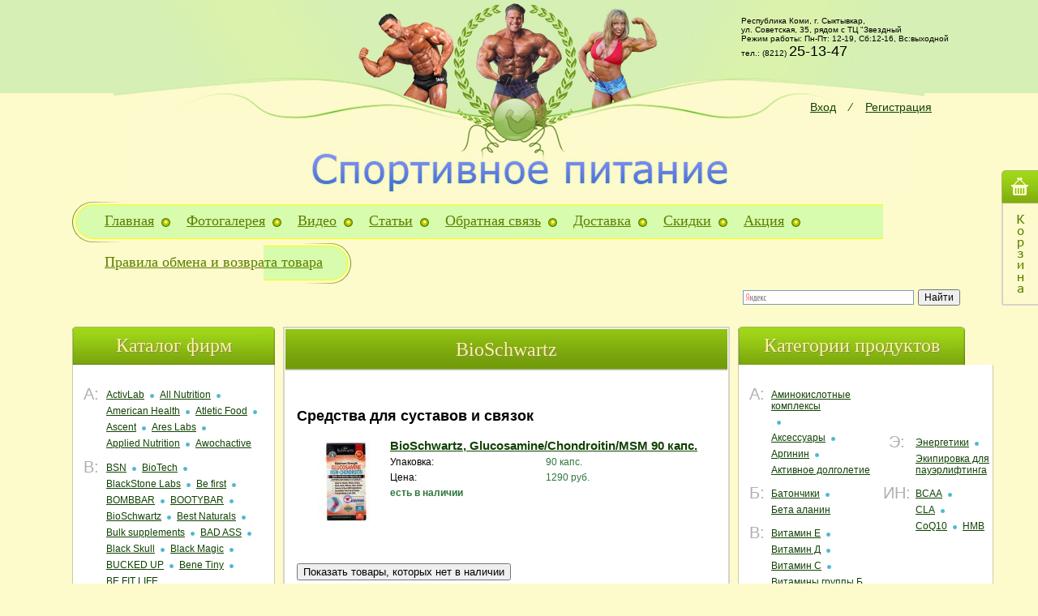

--- FILE ---
content_type: text/html; charset=UTF-8
request_url: https://atletkomi.ru/perechen_produktov_konkretnoy_vybrannoy_firmy/firme/492/from/firms/
body_size: 10638
content:
<!DOCTYPE HTML PUBLIC "-//W3C//DTD HTML 4.01 Transitional//EN">
<html>
<head>
  <title>BioSchwartz</title>
<meta http-equiv="Content-Type" content="text/html; charset=utf-8">
<meta name="copyright" content="© web-студия &quot;Цифровой Век&quot;">
<meta name="description" content="протеины, гейнеры, жиросжигатели в Сыктывкаре - www.atletkomi.ru">
<meta http-equiv="pragma" content="no-cache">
<meta http-equiv="content-language" content="ru" > 
<link href="/css/reset.css" rel="stylesheet" type="text/css">
<link href="/css/content.css" rel="stylesheet" type="text/css">
<link href="/css/menu.css" rel="stylesheet" type="text/css">
<link href="/css/page.css" rel="stylesheet" type="text/css">
<link href="/project/forum/style/forum.css" rel="stylesheet" type="text/css">
<link href="/engine/css/cupertino/jquery-ui.custom.css" rel="stylesheet" type="text/css">
<script type="text/javascript" src="/engine/js/jquery.js"></script>
<script type="text/javascript" src="/js/js.js"></script>
<script type="text/javascript" src="/js/daScroller.js"></script>
<script type="text/javascript" src="/js/daAlert-min.js"></script>
<script type="text/javascript" src="/js/jquery-ui-1.8.6.custom.min.js"></script>
<script type="text/javascript" src="https://vk.com/js/api/openapi.js?82"></script>
<script type="text/javascript" src="/engine/js/json2-min.js"></script>
<script type="text/javascript" src="/engine/js/functions.js"></script>
<script type="text/javascript" src="/engine/class/ajax/jquery.php.js"></script>
<script type="text/javascript">
  <!--
function da_goodDelete() {
  getJQueryAjax(arguments, 1004);
}

  -->
</script>
<script type="text/javascript">
<!-- //
$(document).ready(function(){
  initTips();
  daScroll('#partners', '#toleft', '#toright', 143, 6);
  initGreen(); testKey();concreteSumRefresh();
  $('#enterAction').click(function(){
                                $(this).parents('form').submit();
                              })
  makeRegistration();
  hideStoggleDiv();
  initKorzina();
})
//-->
</script>
  <link rel="manifest" href="/manifest.json"/>
  <script src="https://cdn.onesignal.com/sdks/OneSignalSDK.js" async></script>
  <script>
    var OneSignal = OneSignal || [];
    OneSignal.push(["init", {
      appId: "d4d17c29-d463-42f1-8504-8714c5b6144d",
      safari_web_id: "web.onesignal.auto.630456c0-6fee-4c63-83c2-4e6e2f9684cf",
      autoRegister: true,
      notifyButton: {
        enable: false
      },
      welcomeNotification: {
        "title": "Спортивное питание - Сыктывкар",
        "message": "Спасибо за подписку! | atletkomi.ru",
      }
    }]);
  </script>
  <meta name="yandex-verification" content="916f56558388d445" />
  <link rel="icon" type="image/x-icon" href="/favicon.ico" />
  <link rel="shortcut icon" type="image/x-icon" href="/favicon.ico" />
</head>

<body>
<table class="mainTable" cellpadding="0">
  <tr>
    <td class="colAdd">&nbsp;</td>
    <td id="centerTd">
      <table class="centerTable" cellpadding="0">
        <tr>
          <td id="logoTd"><!--Адрес-->
            <div> Республика Коми, г. Сыктывкар, <br/> <!--ул. Димитрова 14/1 В здании КСЦ «Ренова» <br>Режим работы: Пн-Пт: 12-18, Сб:12-16, Вс:выходной<br>тел.: (8212) <span>57-21-70</span> или <span>89087172170</span><br><br>-->ул. Советская, 35, рядом с ТЦ "Звездный<br>Режим работы: Пн-Пт: 12-19, Сб:12-16, Вс:выходной              <br/>
              тел.: (8212) <span>25-13-47</span>
              <!--Вход и регистрация-->
              <ul class="enterList">
              <li><a href="#" class="enterLink">Вход</a></li><li style="padding:0 7px;">&frasl;</li>
              <li><a href="/register/">Регистрация</a></li></ul>
              <div class="enterForm">
              <form name="authForm" method="POST" action="">
              <table class="enterTable"><tr><th style="padding:20px 0 15px;">&nbsp;</th>
            <td style="padding: 20px 0 15px; vertical-align: top;"><a href="#"
              class="enter1Link">Вход</a><img src="/gfx/close.png"
              class="enterClose"></td>
          </tr>
              <tr><th>Логин</th>
              <td><input type="text" name="username"></td></tr>
              <tr><th style="padding-top:5px;">Пароль</th>
              <td><input type="password" style="margin-top:8px;" name="password"></td></tr>
              <tr><th>&nbsp;</th>
            <td><a href="#" class="enterButton" id="enterAction" name="" onkeypress="if(event.keyCode == 13){$('form[name=authForm]').submit();}">Войти</a> <input type="submit"
              name="btnSubmit" style="display: none;"></td>
          </tr>
              </table>
              </form>
              </div>
            </div>
            <!--Адрес-->
            <div style="margin:0; height:190px;"><a href="/"></a></div>
          </td>
        </tr>
        <tr>
          <td id="menuTd"><table>
              <tr>
                <td>
                  <ul>                     
                     <li><a href="/./">Главная</a></li>
                     <li><a href="/gallery/">Фотогалерея</a></li>
                     <li><a href="/video/">Видео</a></li>
                     <li><a href="/atlet_articles/">Статьи</a></li>
                     <li><a href="/page/103/">Обратная связь</a></li>
                     <li><a href="/page/124/">Доставка</a></li>
                     <li><a href="/page/125/">Скидки</a></li>
                     <li><a href="/perechen_produktov_konkretnoy_vybrannoy_firmy/rubrique/38/from/sportpit/">Акция</a></li>
                     <li id="last"><a href="/page/151/">Правила обмена и возврата товара</a></li>
                     </ul>                </td>
              </tr>
            </table></td>
        </tr>
                <tr>
          <td style="text-align: right;">
          	<div style="float: right; width: 280px;">
          	<div class="ya-site-form ya-site-form_inited_no" onclick="return {'action':'https://atletkomi.ru/search/','arrow':false,'bg':'transparent','fontsize':12,'fg':'#000000','language':'ru','logo':'rb','publicname':'����� �� atletkomi.ru','suggest':true,'target':'_self','tld':'ru','type':2,'usebigdictionary':true,'searchid':2287622,'input_fg':'#000000','input_bg':'#ffffff','input_fontStyle':'normal','input_fontWeight':'normal','input_placeholder':null,'input_placeholderColor':'#000000','input_borderColor':'#7f9db9'}"><form action="https://yandex.ru/search/site/" method="get" target="_self" accept-charset="utf-8"><input type="hidden" name="searchid" value="2287622"/><input type="hidden" name="l10n" value="ru"/><input type="hidden" name="reqenc" value="utf-8"/><input type="search" name="text" value=""/><input type="submit" value="�����"/></form></div><style type="text/css">.ya-page_js_yes .ya-site-form_inited_no { display: none; }</style><script type="text/javascript">(function(w,d,c){var s=d.createElement('script'),h=d.getElementsByTagName('script')[0],e=d.documentElement;if((' '+e.className+' ').indexOf(' ya-page_js_yes ')===-1){e.className+=' ya-page_js_yes';}s.type='text/javascript';s.async=true;s.charset='utf-8';s.src=(d.location.protocol==='https:'?'https:':'http:')+'//site.yandex.net/v2.0/js/all.js';h.parentNode.insertBefore(s,h);(w[c]||(w[c]=[])).push(function(){Ya.Site.Form.init()})})(window,document,'yandex_site_callbacks');</script>
          	</div>
          </td>
        </tr>
        <tr>
          <td id="modulesTd"><table class="modulesTable" cellpadding="0">
              <tr>
                <td id="modLeft">
                  <table>
<tr>
          <td id="tipsTd">
            <table class="tipsTable" cellpadding="0">
              <tr>
                <td class="catalogFirms">Каталог фирм</td>
              </tr>
            </table>
          </td>
        </tr>
        <tr>
          <td id="contentTd">
                        <div id="t_firms" style="display: block;">
              <table class="firmsTable" cellpadding="0">
                <tr>
                  <td class="topF">
                    <table class="cFirms" cellpadding="0">
                                <tr>
                                  <td >
                                    <table class="cList" cellpadding="0">
                                      <tr>
                                          <th>A:</th>
                                        <td><div class="itemsName"><a href="/perechen_produktov_konkretnoy_vybrannoy_firmy/firme/242/from/firms/">ActivLab</a><s></s></div><div class="itemsName"><a href="/perechen_produktov_konkretnoy_vybrannoy_firmy/firme/306/from/firms/">All Nutrition</a><s></s></div><div class="itemsName"><a href="/perechen_produktov_konkretnoy_vybrannoy_firmy/firme/455/from/firms/">American Health</a><s></s></div><div class="itemsName"><a href="/perechen_produktov_konkretnoy_vybrannoy_firmy/firme/591/from/firms/">Atletic Food</a><s></s></div><div class="itemsName"><a href="/perechen_produktov_konkretnoy_vybrannoy_firmy/firme/599/from/firms/">Ascent</a><s></s></div><div class="itemsName"><a href="/perechen_produktov_konkretnoy_vybrannoy_firmy/firme/679/from/firms/">Ares Labs</a><s></s></div><div class="itemsName"><a href="/perechen_produktov_konkretnoy_vybrannoy_firmy/firme/692/from/firms/">Applied Nutrition</a><s></s></div><div class="itemsName"><a href="/perechen_produktov_konkretnoy_vybrannoy_firmy/firme/734/from/firms/">Awochactive</a>  </div></td>
                                          </tr><tr>
                                          <th>B:</th>
                                        <td><div class="itemsName"><a href="/perechen_produktov_konkretnoy_vybrannoy_firmy/firme/1/from/firms/">BSN</a><s></s></div><div class="itemsName"><a href="/perechen_produktov_konkretnoy_vybrannoy_firmy/firme/54/from/firms/">BioTech</a><s></s></div><div class="itemsName"><a href="/perechen_produktov_konkretnoy_vybrannoy_firmy/firme/198/from/firms/">BlackStone Labs</a><s></s></div><div class="itemsName"><a href="/perechen_produktov_konkretnoy_vybrannoy_firmy/firme/244/from/firms/">Be first</a><s></s></div><div class="itemsName"><a href="/perechen_produktov_konkretnoy_vybrannoy_firmy/firme/303/from/firms/">BOMBBAR</a><s></s></div><div class="itemsName"><a href="/perechen_produktov_konkretnoy_vybrannoy_firmy/firme/488/from/firms/">BOOTYBAR</a><s></s></div><div class="itemsName"><a href="/perechen_produktov_konkretnoy_vybrannoy_firmy/firme/492/from/firms/">BioSchwartz</a><s></s></div><div class="itemsName"><a href="/perechen_produktov_konkretnoy_vybrannoy_firmy/firme/527/from/firms/">Best Naturals</a><s></s></div><div class="itemsName"><a href="/perechen_produktov_konkretnoy_vybrannoy_firmy/firme/608/from/firms/">Bulk supplements</a><s></s></div><div class="itemsName"><a href="/perechen_produktov_konkretnoy_vybrannoy_firmy/firme/659/from/firms/">BAD ASS</a><s></s></div><div class="itemsName"><a href="/perechen_produktov_konkretnoy_vybrannoy_firmy/firme/694/from/firms/">Black Skull</a><s></s></div><div class="itemsName"><a href="/perechen_produktov_konkretnoy_vybrannoy_firmy/firme/702/from/firms/">Black Magic</a><s></s></div><div class="itemsName"><a href="/perechen_produktov_konkretnoy_vybrannoy_firmy/firme/715/from/firms/">BUCKED UP</a><s></s></div><div class="itemsName"><a href="/perechen_produktov_konkretnoy_vybrannoy_firmy/firme/747/from/firms/">Bene Tiny</a><s></s></div><div class="itemsName"><a href="/perechen_produktov_konkretnoy_vybrannoy_firmy/firme/751/from/firms/">BE FIT LIFE</a>  </div></td>
                                          </tr><tr>
                                          <th>C:</th>
                                        <td><div class="itemsName"><a href="/perechen_produktov_konkretnoy_vybrannoy_firmy/firme/117/from/firms/">CHIBA</a><s></s></div><div class="itemsName"><a href="/perechen_produktov_konkretnoy_vybrannoy_firmy/firme/146/from/firms/">Cellucor</a><s></s></div><div class="itemsName"><a href="/perechen_produktov_konkretnoy_vybrannoy_firmy/firme/164/from/firms/">Cobra Labs</a><s></s></div><div class="itemsName"><a href="/perechen_produktov_konkretnoy_vybrannoy_firmy/firme/251/from/firms/">CULT</a><s></s></div><div class="itemsName"><a href="/perechen_produktov_konkretnoy_vybrannoy_firmy/firme/260/from/firms/">CyberMass</a><s></s></div><div class="itemsName"><a href="/perechen_produktov_konkretnoy_vybrannoy_firmy/firme/272/from/firms/">Centurion Labz</a><s></s></div><div class="itemsName"><a href="/perechen_produktov_konkretnoy_vybrannoy_firmy/firme/426/from/firms/">California Gold Nutrition</a><s></s></div><div class="itemsName"><a href="/perechen_produktov_konkretnoy_vybrannoy_firmy/firme/443/from/firms/">Controlled Labs</a><s></s></div><div class="itemsName"><a href="/perechen_produktov_konkretnoy_vybrannoy_firmy/firme/491/from/firms/">Carlson Labs</a><s></s></div><div class="itemsName"><a href="/perechen_produktov_konkretnoy_vybrannoy_firmy/firme/537/from/firms/">Country Life</a><s></s></div><div class="itemsName"><a href="/perechen_produktov_konkretnoy_vybrannoy_firmy/firme/693/from/firms/">CRATUS LABS RUSSIA</a><s></s></div><div class="itemsName"><a href="/perechen_produktov_konkretnoy_vybrannoy_firmy/firme/704/from/firms/">ChildLife</a><s></s></div><div class="itemsName"><a href="/perechen_produktov_konkretnoy_vybrannoy_firmy/firme/717/from/firms/">CODEAGE</a>  </div></td>
                                          </tr><tr>
                                          <th>D:</th>
                                        <td><div class="itemsName"><a href="/perechen_produktov_konkretnoy_vybrannoy_firmy/firme/15/from/firms/">Dymatize Nutrition</a><s></s></div><div class="itemsName"><a href="/perechen_produktov_konkretnoy_vybrannoy_firmy/firme/425/from/firms/">DOCTORS BEST</a><s></s></div><div class="itemsName"><a href="/perechen_produktov_konkretnoy_vybrannoy_firmy/firme/529/from/firms/">DY Nutrition</a><s></s></div><div class="itemsName"><a href="/perechen_produktov_konkretnoy_vybrannoy_firmy/firme/535/from/firms/">DR.MARTINS Nutrition</a>  </div></td>
                                          </tr><tr>
                                          <th>d:</th>
                                        <td><div class="itemsName"><a href="/perechen_produktov_konkretnoy_vybrannoy_firmy/firme/567/from/firms/">dr.Emil</a>  </div></td>
                                          </tr><tr>
                                          <th>D:</th>
                                        <td><div class="itemsName"><a href="/perechen_produktov_konkretnoy_vybrannoy_firmy/firme/588/from/firms/">Dr.hoffman</a><s></s></div><div class="itemsName"><a href="/perechen_produktov_konkretnoy_vybrannoy_firmy/firme/677/from/firms/">Diller</a>  </div></td>
                                          </tr><tr>
                                          <th>E:</th>
                                        <td><div class="itemsName"><a href="/perechen_produktov_konkretnoy_vybrannoy_firmy/firme/205/from/firms/">Epic Labs</a><s></s></div><div class="itemsName"><a href="/perechen_produktov_konkretnoy_vybrannoy_firmy/firme/690/from/firms/">Enzymedica</a><s></s></div><div class="itemsName"><a href="/perechen_produktov_konkretnoy_vybrannoy_firmy/firme/706/from/firms/">EVERBUILD</a>  </div></td>
                                          </tr><tr>
                                          <th>F:</th>
                                        <td><div class="itemsName"><a href="/perechen_produktov_konkretnoy_vybrannoy_firmy/firme/252/from/firms/">Finaflex</a><s></s></div><div class="itemsName"><a href="/perechen_produktov_konkretnoy_vybrannoy_firmy/firme/317/from/firms/">Fit Parad</a><s></s></div><div class="itemsName"><a href="/perechen_produktov_konkretnoy_vybrannoy_firmy/firme/342/from/firms/">FITRULE</a><s></s></div><div class="itemsName"><a href="/perechen_produktov_konkretnoy_vybrannoy_firmy/firme/437/from/firms/">Fit Kit</a><s></s></div><div class="itemsName"><a href="/perechen_produktov_konkretnoy_vybrannoy_firmy/firme/620/from/firms/">Fitness Food Factory</a><s></s></div><div class="itemsName"><a href="/perechen_produktov_konkretnoy_vybrannoy_firmy/firme/639/from/firms/">FitnesShock</a><s></s></div><div class="itemsName"><a href="/perechen_produktov_konkretnoy_vybrannoy_firmy/firme/718/from/firms/">FITNESS AUTHORITY</a><s></s></div><div class="itemsName"><a href="/perechen_produktov_konkretnoy_vybrannoy_firmy/firme/721/from/firms/">Futurebiotics</a><s></s></div><div class="itemsName"><a href="/perechen_produktov_konkretnoy_vybrannoy_firmy/firme/726/from/firms/">Fairhaven Health</a><s></s></div><div class="itemsName"><a href="/perechen_produktov_konkretnoy_vybrannoy_firmy/firme/750/from/firms/">FUELUP</a>  </div></td>
                                          </tr><tr>
                                          <th>G:</th>
                                        <td><div class="itemsName"><a href="/perechen_produktov_konkretnoy_vybrannoy_firmy/firme/60/from/firms/">Gaspari Nutrition</a><s></s></div><div class="itemsName"><a href="/perechen_produktov_konkretnoy_vybrannoy_firmy/firme/225/from/firms/">Genetic Lab</a><s></s></div><div class="itemsName"><a href="/perechen_produktov_konkretnoy_vybrannoy_firmy/firme/662/from/firms/">Gold Nutrition</a><s></s></div><div class="itemsName"><a href="/perechen_produktov_konkretnoy_vybrannoy_firmy/firme/720/from/firms/">Galvanize Nutrition</a>  </div></td>
                                          </tr><tr>
                                          <th>H:</th>
                                        <td><div class="itemsName"><a href="/perechen_produktov_konkretnoy_vybrannoy_firmy/firme/332/from/firms/">Hell labs</a><s></s></div><div class="itemsName"><a href="/perechen_produktov_konkretnoy_vybrannoy_firmy/firme/525/from/firms/">Healthy Origins</a><s></s></div><div class="itemsName"><a href="/perechen_produktov_konkretnoy_vybrannoy_firmy/firme/551/from/firms/">Haya Labs</a><s></s></div><div class="itemsName"><a href="/perechen_produktov_konkretnoy_vybrannoy_firmy/firme/650/from/firms/">Hi-Tech Pharmaceuticals Russia</a>  </div></td>
                                          </tr><tr>
                                          <th>I:</th>
                                        <td><div class="itemsName"><a href="/perechen_produktov_konkretnoy_vybrannoy_firmy/firme/69/from/firms/">Inzer</a><s></s></div><div class="itemsName"><a href="/perechen_produktov_konkretnoy_vybrannoy_firmy/firme/125/from/firms/">IRONMAN</a><s></s></div><div class="itemsName"><a href="/perechen_produktov_konkretnoy_vybrannoy_firmy/firme/246/from/firms/">Insane Labz</a><s></s></div><div class="itemsName"><a href="/perechen_produktov_konkretnoy_vybrannoy_firmy/firme/299/from/firms/">IRONTRUE</a><s></s></div><div class="itemsName"><a href="/perechen_produktov_konkretnoy_vybrannoy_firmy/firme/661/from/firms/">Isostar</a><s></s></div><div class="itemsName"><a href="/perechen_produktov_konkretnoy_vybrannoy_firmy/firme/682/from/firms/">ISOPURE</a><s></s></div><div class="itemsName"><a href="/perechen_produktov_konkretnoy_vybrannoy_firmy/firme/737/from/firms/">IHS Technology</a><s></s></div><div class="itemsName"><a href="/perechen_produktov_konkretnoy_vybrannoy_firmy/firme/741/from/firms/">ISN</a>  </div></td>
                                          </tr><tr>
                                          <th>J:</th>
                                        <td><div class="itemsName"><a href="/perechen_produktov_konkretnoy_vybrannoy_firmy/firme/462/from/firms/">Jarrow Formulas</a>  </div></td>
                                          </tr><tr>
                                          <th>K:</th>
                                        <td><div class="itemsName"><a href="/perechen_produktov_konkretnoy_vybrannoy_firmy/firme/243/from/firms/">Kevin Levrone</a><s></s></div><div class="itemsName"><a href="/perechen_produktov_konkretnoy_vybrannoy_firmy/firme/247/from/firms/">KFD NUTRITION</a><s></s></div><div class="itemsName"><a href="/perechen_produktov_konkretnoy_vybrannoy_firmy/firme/421/from/firms/">KAL</a><s></s></div><div class="itemsName"><a href="/perechen_produktov_konkretnoy_vybrannoy_firmy/firme/699/from/firms/">KILLER LABZ</a><s></s></div><div class="itemsName"><a href="/perechen_produktov_konkretnoy_vybrannoy_firmy/firme/714/from/firms/">Kids Smart</a>  </div></td>
                                          </tr><tr>
                                          <th>L:</th>
                                        <td><div class="itemsName"><a href="/perechen_produktov_konkretnoy_vybrannoy_firmy/firme/100/from/firms/">Labrada Nutrition</a><s></s></div><div class="itemsName"><a href="/perechen_produktov_konkretnoy_vybrannoy_firmy/firme/467/from/firms/">Lake Avenue Nutrition</a><s></s></div><div class="itemsName"><a href="/perechen_produktov_konkretnoy_vybrannoy_firmy/firme/566/from/firms/">Life Extension</a><s></s></div><div class="itemsName"><a href="/perechen_produktov_konkretnoy_vybrannoy_firmy/firme/713/from/firms/">Lifeflo</a><s></s></div><div class="itemsName"><a href="/perechen_produktov_konkretnoy_vybrannoy_firmy/firme/722/from/firms/">L'il Critters</a><s></s></div><div class="itemsName"><a href="/perechen_produktov_konkretnoy_vybrannoy_firmy/firme/728/from/firms/">Lion Labs</a>  </div></td>
                                          </tr><tr>
                                          <th>M:</th>
                                        <td><div class="itemsName"><a href="/perechen_produktov_konkretnoy_vybrannoy_firmy/firme/2/from/firms/">Muscle Tech</a><s></s></div><div class="itemsName"><a href="/perechen_produktov_konkretnoy_vybrannoy_firmy/firme/33/from/firms/">MAXLER</a><s></s></div><div class="itemsName"><a href="/perechen_produktov_konkretnoy_vybrannoy_firmy/firme/85/from/firms/">Mutant</a><s></s></div><div class="itemsName"><a href="/perechen_produktov_konkretnoy_vybrannoy_firmy/firme/102/from/firms/">MusclePharm</a><s></s></div><div class="itemsName"><a href="/perechen_produktov_konkretnoy_vybrannoy_firmy/firme/214/from/firms/">MadMax</a><s></s></div><div class="itemsName"><a href="/perechen_produktov_konkretnoy_vybrannoy_firmy/firme/221/from/firms/">Mex Nutrition</a><s></s></div><div class="itemsName"><a href="/perechen_produktov_konkretnoy_vybrannoy_firmy/firme/235/from/firms/">MD</a><s></s></div><div class="itemsName"><a href="/perechen_produktov_konkretnoy_vybrannoy_firmy/firme/288/from/firms/">Myprotein</a><s></s></div><div class="itemsName"><a href="/perechen_produktov_konkretnoy_vybrannoy_firmy/firme/290/from/firms/">Mr.Djemius ZERO</a><s></s></div><div class="itemsName"><a href="/perechen_produktov_konkretnoy_vybrannoy_firmy/firme/321/from/firms/">Mars INCORPORATED</a><s></s></div><div class="itemsName"><a href="/perechen_produktov_konkretnoy_vybrannoy_firmy/firme/573/from/firms/">Muscle Lab</a><s></s></div><div class="itemsName"><a href="/perechen_produktov_konkretnoy_vybrannoy_firmy/firme/574/from/firms/">Magic Elements</a><s></s></div><div class="itemsName"><a href="/perechen_produktov_konkretnoy_vybrannoy_firmy/firme/710/from/firms/">MuscleCare</a>  </div></td>
                                          </tr><tr>
                                          <th>N:</th>
                                        <td><div class="itemsName"><a href="/perechen_produktov_konkretnoy_vybrannoy_firmy/firme/19/from/firms/">Nutrex</a><s></s></div><div class="itemsName"><a href="/perechen_produktov_konkretnoy_vybrannoy_firmy/firme/119/from/firms/">Neksportek</a><s></s></div><div class="itemsName"><a href="/perechen_produktov_konkretnoy_vybrannoy_firmy/firme/120/from/firms/">Natrol</a><s></s></div><div class="itemsName"><a href="/perechen_produktov_konkretnoy_vybrannoy_firmy/firme/178/from/firms/">NOW</a><s></s></div><div class="itemsName"><a href="/perechen_produktov_konkretnoy_vybrannoy_firmy/firme/360/from/firms/">Nutley</a><s></s></div><div class="itemsName"><a href="/perechen_produktov_konkretnoy_vybrannoy_firmy/firme/474/from/firms/">Norway Nature</a><s></s></div><div class="itemsName"><a href="/perechen_produktov_konkretnoy_vybrannoy_firmy/firme/482/from/firms/">Nature's Way</a><s></s></div><div class="itemsName"><a href="/perechen_produktov_konkretnoy_vybrannoy_firmy/firme/500/from/firms/">Natural Factors</a><s></s></div><div class="itemsName"><a href="/perechen_produktov_konkretnoy_vybrannoy_firmy/firme/505/from/firms/">Natyyror Herbal Products</a><s></s></div><div class="itemsName"><a href="/perechen_produktov_konkretnoy_vybrannoy_firmy/firme/541/from/firms/">Nordic Naturals</a><s></s></div><div class="itemsName"><a href="/perechen_produktov_konkretnoy_vybrannoy_firmy/firme/559/from/firms/">Nature's Plus</a><s></s></div><div class="itemsName"><a href="/perechen_produktov_konkretnoy_vybrannoy_firmy/firme/582/from/firms/">NaturalSupp</a><s></s></div><div class="itemsName"><a href="/perechen_produktov_konkretnoy_vybrannoy_firmy/firme/616/from/firms/">Nutri ONN</a><s></s></div><div class="itemsName"><a href="/perechen_produktov_konkretnoy_vybrannoy_firmy/firme/628/from/firms/">Nutriversum</a><s></s></div><div class="itemsName"><a href="/perechen_produktov_konkretnoy_vybrannoy_firmy/firme/630/from/firms/">NutriBiotic</a><s></s></div><div class="itemsName"><a href="/perechen_produktov_konkretnoy_vybrannoy_firmy/firme/648/from/firms/">Noxygen</a><s></s></div><div class="itemsName"><a href="/perechen_produktov_konkretnoy_vybrannoy_firmy/firme/709/from/firms/">Nootropics Depot</a><s></s></div><div class="itemsName"><a href="/perechen_produktov_konkretnoy_vybrannoy_firmy/firme/724/from/firms/">Nuclear Nutrition</a><s></s></div><div class="itemsName"><a href="/perechen_produktov_konkretnoy_vybrannoy_firmy/firme/733/from/firms/">Nutricost</a><s></s></div><div class="itemsName"><a href="/perechen_produktov_konkretnoy_vybrannoy_firmy/firme/739/from/firms/">Nature Foods</a>  </div></td>
                                          </tr><tr>
                                          <th>O:</th>
                                        <td><div class="itemsName"><a href="/perechen_produktov_konkretnoy_vybrannoy_firmy/firme/20/from/firms/">Optimum nutrition</a><s></s></div><div class="itemsName"><a href="/perechen_produktov_konkretnoy_vybrannoy_firmy/firme/76/from/firms/">Olimp Labs</a><s></s></div><div class="itemsName"><a href="/perechen_produktov_konkretnoy_vybrannoy_firmy/firme/222/from/firms/">Ostrovit</a><s></s></div><div class="itemsName"><a href="/perechen_produktov_konkretnoy_vybrannoy_firmy/firme/484/from/firms/">Optimum System</a><s></s></div><div class="itemsName"><a href="/perechen_produktov_konkretnoy_vybrannoy_firmy/firme/665/from/firms/">ORZAX</a><s></s></div><div class="itemsName"><a href="/perechen_produktov_konkretnoy_vybrannoy_firmy/firme/742/from/firms/">OfficialFarma</a>  </div></td>
                                          </tr><tr>
                                          <th>P:</th>
                                        <td><div class="itemsName"><a href="/perechen_produktov_konkretnoy_vybrannoy_firmy/firme/325/from/firms/">Protein Rex</a><s></s></div><div class="itemsName"><a href="/perechen_produktov_konkretnoy_vybrannoy_firmy/firme/339/from/firms/">PS</a><s></s></div><div class="itemsName"><a href="/perechen_produktov_konkretnoy_vybrannoy_firmy/firme/578/from/firms/">Power Pro</a><s></s></div><div class="itemsName"><a href="/perechen_produktov_konkretnoy_vybrannoy_firmy/firme/583/from/firms/">Prime-Kraft</a><s></s></div><div class="itemsName"><a href="/perechen_produktov_konkretnoy_vybrannoy_firmy/firme/644/from/firms/">Proper Vit</a><s></s></div><div class="itemsName"><a href="/perechen_produktov_konkretnoy_vybrannoy_firmy/firme/730/from/firms/">Popeye Supplements</a><s></s></div><div class="itemsName"><a href="/perechen_produktov_konkretnoy_vybrannoy_firmy/firme/735/from/firms/">PVL</a><s></s></div><div class="itemsName"><a href="/perechen_produktov_konkretnoy_vybrannoy_firmy/firme/744/from/firms/">Panda Supps</a><s></s></div><div class="itemsName"><a href="/perechen_produktov_konkretnoy_vybrannoy_firmy/firme/749/from/firms/">PREMIUM NUTRITION</a>  </div></td>
                                          </tr><tr>
                                          <th>Q:</th>
                                        <td><div class="itemsName"><a href="/perechen_produktov_konkretnoy_vybrannoy_firmy/firme/227/from/firms/">QNT</a><s></s></div><div class="itemsName"><a href="/perechen_produktov_konkretnoy_vybrannoy_firmy/firme/327/from/firms/">Quantum</a><s></s></div><div class="itemsName"><a href="/perechen_produktov_konkretnoy_vybrannoy_firmy/firme/497/from/firms/">Quamtrax Nutrition</a>  </div></td>
                                          </tr><tr>
                                          <th>R:</th>
                                        <td><div class="itemsName"><a href="/perechen_produktov_konkretnoy_vybrannoy_firmy/firme/104/from/firms/">Ronnie Coleman</a><s></s></div><div class="itemsName"><a href="/perechen_produktov_konkretnoy_vybrannoy_firmy/firme/216/from/firms/">R-Line</a><s></s></div><div class="itemsName"><a href="/perechen_produktov_konkretnoy_vybrannoy_firmy/firme/217/from/firms/">Russian Performance Standard</a><s></s></div><div class="itemsName"><a href="/perechen_produktov_konkretnoy_vybrannoy_firmy/firme/258/from/firms/">Real Pharm</a><s></s></div><div class="itemsName"><a href="/perechen_produktov_konkretnoy_vybrannoy_firmy/firme/584/from/firms/">RUSSPORT NUTRITION</a><s></s></div><div class="itemsName"><a href="/perechen_produktov_konkretnoy_vybrannoy_firmy/firme/621/from/firms/">Renew Actives</a><s></s></div><div class="itemsName"><a href="/perechen_produktov_konkretnoy_vybrannoy_firmy/firme/696/from/firms/">Rule One</a><s></s></div><div class="itemsName"><a href="/perechen_produktov_konkretnoy_vybrannoy_firmy/firme/701/from/firms/">RECKFUL</a><s></s></div><div class="itemsName"><a href="/perechen_produktov_konkretnoy_vybrannoy_firmy/firme/705/from/firms/">Renzo's</a>  </div></td>
                                          </tr><tr>
                                          <th>S:</th>
                                        <td><div class="itemsName"><a href="/perechen_produktov_konkretnoy_vybrannoy_firmy/firme/23/from/firms/">S.A.N</a><s></s></div><div class="itemsName"><a href="/perechen_produktov_konkretnoy_vybrannoy_firmy/firme/34/from/firms/">Syntrax</a><s></s></div><div class="itemsName"><a href="/perechen_produktov_konkretnoy_vybrannoy_firmy/firme/72/from/firms/">SCITEC  NUTRITION</a><s></s></div><div class="itemsName"><a href="/perechen_produktov_konkretnoy_vybrannoy_firmy/firme/86/from/firms/">Strimex</a><s></s></div><div class="itemsName"><a href="/perechen_produktov_konkretnoy_vybrannoy_firmy/firme/111/from/firms/">SABO</a><s></s></div><div class="itemsName"><a href="/perechen_produktov_konkretnoy_vybrannoy_firmy/firme/138/from/firms/">Superset</a><s></s></div><div class="itemsName"><a href="/perechen_produktov_konkretnoy_vybrannoy_firmy/firme/237/from/firms/">Scivation</a><s></s></div><div class="itemsName"><a href="/perechen_produktov_konkretnoy_vybrannoy_firmy/firme/238/from/firms/">SportLine</a><s></s></div><div class="itemsName"><a href="/perechen_produktov_konkretnoy_vybrannoy_firmy/firme/302/from/firms/">SAMYUN WAN</a><s></s></div><div class="itemsName"><a href="/perechen_produktov_konkretnoy_vybrannoy_firmy/firme/429/from/firms/">Solaray</a><s></s></div><div class="itemsName"><a href="/perechen_produktov_konkretnoy_vybrannoy_firmy/firme/436/from/firms/">Solgar</a><s></s></div><div class="itemsName"><a href="/perechen_produktov_konkretnoy_vybrannoy_firmy/firme/438/from/firms/">SiS</a><s></s></div><div class="itemsName"><a href="/perechen_produktov_konkretnoy_vybrannoy_firmy/firme/450/from/firms/">SNT</a><s></s></div><div class="itemsName"><a href="/perechen_produktov_konkretnoy_vybrannoy_firmy/firme/473/from/firms/">SWANSON</a><s></s></div><div class="itemsName"><a href="/perechen_produktov_konkretnoy_vybrannoy_firmy/firme/504/from/firms/">Source Naturals</a><s></s></div><div class="itemsName"><a href="/perechen_produktov_konkretnoy_vybrannoy_firmy/firme/562/from/firms/">Spider Bottle</a><s></s></div><div class="itemsName"><a href="/perechen_produktov_konkretnoy_vybrannoy_firmy/firme/570/from/firms/">SFD</a><s></s></div><div class="itemsName"><a href="/perechen_produktov_konkretnoy_vybrannoy_firmy/firme/576/from/firms/">SIBERIAN NUTROGUNZ</a><s></s></div><div class="itemsName"><a href="/perechen_produktov_konkretnoy_vybrannoy_firmy/firme/627/from/firms/">Stacker2</a><s></s></div><div class="itemsName"><a href="/perechen_produktov_konkretnoy_vybrannoy_firmy/firme/646/from/firms/">Sports Research</a><s></s></div><div class="itemsName"><a href="/perechen_produktov_konkretnoy_vybrannoy_firmy/firme/670/from/firms/">Solvie</a><s></s></div><div class="itemsName"><a href="/perechen_produktov_konkretnoy_vybrannoy_firmy/firme/688/from/firms/">Skull Labs</a><s></s></div><div class="itemsName"><a href="/perechen_produktov_konkretnoy_vybrannoy_firmy/firme/691/from/firms/">Sporttech</a><s></s></div><div class="itemsName"><a href="/perechen_produktov_konkretnoy_vybrannoy_firmy/firme/711/from/firms/">Sambucol</a><s></s></div><div class="itemsName"><a href="/perechen_produktov_konkretnoy_vybrannoy_firmy/firme/727/from/firms/">Sport Victory Nutrition</a><s></s></div><div class="itemsName"><a href="/perechen_produktov_konkretnoy_vybrannoy_firmy/firme/748/from/firms/">Sunshine Nutrition</a>  </div></td>
                                          </tr><tr>
                                          <th>T:</th>
                                        <td><div class="itemsName"><a href="/perechen_produktov_konkretnoy_vybrannoy_firmy/firme/25/from/firms/">Twinlab</a><s></s></div><div class="itemsName"><a href="/perechen_produktov_konkretnoy_vybrannoy_firmy/firme/106/from/firms/">TREC Nutrition</a><s></s></div><div class="itemsName"><a href="/perechen_produktov_konkretnoy_vybrannoy_firmy/firme/417/from/firms/">TAKE IT</a><s></s></div><div class="itemsName"><a href="/perechen_produktov_konkretnoy_vybrannoy_firmy/firme/636/from/firms/">Trace</a><s></s></div><div class="itemsName"><a href="/perechen_produktov_konkretnoy_vybrannoy_firmy/firme/678/from/firms/">Thompson</a><s></s></div><div class="itemsName"><a href="/perechen_produktov_konkretnoy_vybrannoy_firmy/firme/708/from/firms/">Thorne</a>  </div></td>
                                          </tr><tr>
                                          <th>U:</th>
                                        <td><div class="itemsName"><a href="/perechen_produktov_konkretnoy_vybrannoy_firmy/firme/26/from/firms/">Ultimate Nutrition</a><s></s></div><div class="itemsName"><a href="/perechen_produktov_konkretnoy_vybrannoy_firmy/firme/31/from/firms/">Universal Nutrition</a><s></s></div><div class="itemsName"><a href="/perechen_produktov_konkretnoy_vybrannoy_firmy/firme/65/from/firms/">USP Lab</a><s></s></div><div class="itemsName"><a href="/perechen_produktov_konkretnoy_vybrannoy_firmy/firme/485/from/firms/">UNS</a><s></s></div><div class="itemsName"><a href="/perechen_produktov_konkretnoy_vybrannoy_firmy/firme/725/from/firms/">UltraSupps</a><s></s></div><div class="itemsName"><a href="/perechen_produktov_konkretnoy_vybrannoy_firmy/firme/743/from/firms/">ULTRAVIT</a>  </div></td>
                                          </tr><tr>
                                          <th>V:</th>
                                        <td><div class="itemsName"><a href="/perechen_produktov_konkretnoy_vybrannoy_firmy/firme/57/from/firms/">VP Laboratory</a><s></s></div><div class="itemsName"><a href="/perechen_produktov_konkretnoy_vybrannoy_firmy/firme/542/from/firms/">Vitauthority</a><s></s></div><div class="itemsName"><a href="/perechen_produktov_konkretnoy_vybrannoy_firmy/firme/640/from/firms/">V-Shape Supps</a><s></s></div><div class="itemsName"><a href="/perechen_produktov_konkretnoy_vybrannoy_firmy/firme/740/from/firms/">Vitalers</a><s></s></div><div class="itemsName"><a href="/perechen_produktov_konkretnoy_vybrannoy_firmy/firme/745/from/firms/">VPS Nutrition</a>  </div></td>
                                          </tr><tr>
                                          <th>W:</th>
                                        <td><div class="itemsName"><a href="/perechen_produktov_konkretnoy_vybrannoy_firmy/firme/383/from/firms/">WestPharm</a><s></s></div><div class="itemsName"><a href="/perechen_produktov_konkretnoy_vybrannoy_firmy/firme/732/from/firms/">Womensense</a><s></s></div><div class="itemsName"><a href="/perechen_produktov_konkretnoy_vybrannoy_firmy/firme/746/from/firms/">WTFLABZ</a>  </div></td>
                                          </tr><tr>
                                          <th>X:</th>
                                        <td><div class="itemsName"><a href="/perechen_produktov_konkretnoy_vybrannoy_firmy/firme/134/from/firms/">XXI Power</a>  </div></td>
                                          </tr><tr>
                                          <th>Z:</th>
                                        <td><div class="itemsName"><a href="/perechen_produktov_konkretnoy_vybrannoy_firmy/firme/664/from/firms/">Zeromi</a>  </div></td>
                                  </tr><tr>
                                    <th>Я:</th>
                                    <td><div class="itemsName"><a href="/perechen_produktov_konkretnoy_vybrannoy_firmy/firme/323/from/firms/">2SN</a></div><s></s><div class="itemsName"><a href="/perechen_produktov_konkretnoy_vybrannoy_firmy/firme/427/from/firms/">21st Century</a></div><s></s><div class="itemsName"><a href="/perechen_produktov_konkretnoy_vybrannoy_firmy/firme/424/from/firms/">Ё-Батон</a></div><s></s><div class="itemsName"><a href="/perechen_produktov_konkretnoy_vybrannoy_firmy/firme/38/from/firms/">Спортпит</a></div></td>
                                  </tr>
                                    </table>
                                  </td>
                                </tr>
                              </table>                  </td>
                </tr>
                <tr>
                  <td class="botF">
                    <div class="bl"></div>
                    <div class="br"></div>
                  </td>
                </tr>
              </table>
            </div>
          </td>
        </tr>
        </table>
                </td>
                <td  class="grayBorder contTable">
                  <div class="b-news-container">
                    <h1>BioSchwartz</h1>
                    <div class='newsList'><div class='item'>
<table width="100%" class="botTable"><tr>
	                        <td colspan='2' class='kindItem'>Средства для суставов и связок</td>
	                       </tr><tr><td style="width:50%; overflow:hidden">
                     <div class="itemBlock"><a class="img" href="/page/106/7676/from/firms/"><img src="/content/item_concrete/7676/BioSchwartz%2C%20GlucosamineChondroitinMSM%2090%20%D0%BA%D0%B0%D0%BF%D1%81._list.jpg" alt="BioSchwartz, Glucosamine/Chondroitin/MSM 90 капс." style="margin:0 0 10px 10px;"></a>
                     <table>
                     <tr>  
                      <td colspan="2"><h3><a href="/page/106/7676/from/firms/">BioSchwartz, Glucosamine/Chondroitin/MSM 90 капс.</a></h3></td>
                     </tr>  
                     <tr>
                      <th>Упаковка:</th>
                      <td>90 капс.</td>
                     </tr>
                     <tr>
                      <th>Цена:</th>
					 						<td style="white-space:nowrap;">1290 руб.</td>
         						 </tr>
                     <tr>
                      <td colspan="2"><span style="color:#30753d; font-weight:bold;">есть в наличии</span></td>
                     </tr>
                     </table>
                     </div>
                     </td></table><div class="seeInfo"><input type="button" value="Показать товары, которых нет в наличии" /></div>
			                       			 <div id="toggleDiv" style='display:none;'>

			                       			 <table width="100%" class="botTable">
<tr>
				                        <td colspan='2' class='kindItem'>Витамины и минералы</td>
				                      </tr><tr><td style="width:50%; overflow:hidden">
                     <div class="itemBlock"><a class="img" href="/page/106/7644/from/firms/"><img src="/content/item_concrete/7644/BioSchwartz%2C%20Advanced%20Formula%20%D0%BC%D1%83%D0%BB%D1%8C%D1%82%D0%B8%D0%B2%D0%B8%D1%82%D0%B0%D0%BC%D0%B8%D0%BD%D1%8B%20%D0%B4%D0%BB%D1%8F%20%D0%B6%D0%B5%D0%BD%D1%89%D0%B8%D0%BD%2C%2060%20%D0%BA%D0%B0%D0%BF%D1%81._list.jpg" alt="BioSchwartz, Advanced Formula мультивитамины для женщин, 60 капс." style="margin:0 0 10px 10px;"></a>
                     <table>
                     <tr>  
                      <td colspan="2"><h3><a href="/page/106/7644/from/firms/">BioSchwartz, Advanced Formula мультивитамины для женщин, 60 капс.</a></h3></td>
                     </tr>  
                     <tr>
                      <th>Упаковка:</th>
                      <td>60 капс.</td>
                     </tr>
                     <tr>
                      <th>Цена:</th>
					 						<td style="white-space:nowrap;">1190 руб.</td>
         						 </tr>
                     <tr>
                      <td colspan="2"><span style="color:#f00;">нет в наличии</span></td>
                     </tr>
                     </table>
                     </div>
                     </td><td style="width:50%; overflow:hidden">
                     <div class="itemBlock"><a class="img" href="/page/106/7645/from/firms/"><img src="/content/item_concrete/7645/BioSchwartz%2C%20Advanced%20Formula%20%D0%BC%D1%83%D0%BB%D1%8C%D1%82%D0%B8%D0%B2%D0%B8%D1%82%D0%B0%D0%BC%D0%B8%D0%BD%D1%8B%20%D0%B4%D0%BB%D1%8F%20%D0%BC%D1%83%D0%B6%D1%87%D0%B8%D0%BD%2C%2060%20%D0%BA%D0%B0%D0%BF%D1%81._list.jpg" alt="BioSchwartz, Advanced Formula мультивитамины для мужчин, 60 капс." style="margin:0 0 10px 10px;"></a>
                     <table>
                     <tr>  
                      <td colspan="2"><h3><a href="/page/106/7645/from/firms/">BioSchwartz, Advanced Formula мультивитамины для мужчин, 60 капс.</a></h3></td>
                     </tr>  
                     <tr>
                      <th>Упаковка:</th>
                      <td>60 капс.</td>
                     </tr>
                     <tr>
                      <th>Цена:</th>
					 						<td style="white-space:nowrap;">1190 руб.</td>
         						 </tr>
                     <tr>
                      <td colspan="2"><span style="color:#f00;">нет в наличии</span></td>
                     </tr>
                     </table>
                     </div>
                     </td></tr><tr>
				                        <td colspan='2' class='kindItem'>Средства, способствующие повышению выработки тестостерона</td>
				                      </tr><tr><td style="width:50%; overflow:hidden">
                     <div class="itemBlock"><a class="img" href="/page/106/10202/from/firms/"><img src="/gfx/no_logo.gif" alt="BioSchwartz, Saw Palmetto+, 60 капс." style="margin:0 0 10px 10px;"></a>
                     <table>
                     <tr>  
                      <td colspan="2"><h3><a href="/page/106/10202/from/firms/">BioSchwartz, Saw Palmetto+, 60 капс.</a></h3></td>
                     </tr>  
                     <tr>
                      <th>Упаковка:</th>
                      <td>60 капс.</td>
                     </tr>
                     <tr>
                      <th>Цена:</th>
					 						<td style="white-space:nowrap;">1350 руб.</td>
         						 </tr>
                     <tr>
                      <td colspan="2"><span style="color:#f00;">нет в наличии</span></td>
                     </tr>
                     </table>
                     </div>
                     </td><tr>
				                        <td colspan='2' class='kindItem'>Активное долголетие</td>
				                      </tr><tr><td style="width:50%; overflow:hidden">
                     <div class="itemBlock"><a class="img" href="/page/106/8050/from/firms/"><img src="/content/item_concrete/8050/BioSchwartz%2C%20Echinacea%20complex%2C%2060%20%D0%BA%D0%B0%D0%BF%D1%81._list.jpg" alt="BioSchwartz, Echinacea complex, 60 капс." style="margin:0 0 10px 10px;"></a>
                     <table>
                     <tr>  
                      <td colspan="2"><h3><a href="/page/106/8050/from/firms/">BioSchwartz, Echinacea complex, 60 капс.</a></h3></td>
                     </tr>  
                     <tr>
                      <th>Упаковка:</th>
                      <td>60 капс.</td>
                     </tr>
                     <tr>
                      <th>Цена:</th>
					 						<td style="white-space:nowrap;">890 руб.</td>
         						 </tr>
                     <tr>
                      <td colspan="2"><span style="color:#f00;">нет в наличии</span></td>
                     </tr>
                     </table>
                     </div>
                     </td><tr>
				                        <td colspan='2' class='kindItem'>CoQ10</td>
				                      </tr><tr><td style="width:50%; overflow:hidden">
                     <div class="itemBlock"><a class="img" href="/page/106/7832/from/firms/"><img src="/content/item_concrete/7832/BioSchwartz%2C%20CoQ10%28with%20selenium%20%26%20vitamin%20E%29%2C%2060%20%D0%BA%D0%B0%D0%BF%D1%81._list.jpg" alt="BioSchwartz, CoQ10(with selenium & vitamin E), 60 капс." style="margin:0 0 10px 10px;"></a>
                     <table>
                     <tr>  
                      <td colspan="2"><h3><a href="/page/106/7832/from/firms/">BioSchwartz, CoQ10(with selenium & vitamin E), 60 капс.</a></h3></td>
                     </tr>  
                     <tr>
                      <th>Упаковка:</th>
                      <td>60 капс.</td>
                     </tr>
                     <tr>
                      <th>Цена:</th>
					 						<td style="white-space:nowrap;">1390 руб.</td>
         						 </tr>
                     <tr>
                      <td colspan="2"><span style="color:#f00;">нет в наличии</span></td>
                     </tr>
                     </table>
                     </div>
                     </td><tr>
				                        <td colspan='2' class='kindItem'>Омега-3</td>
				                      </tr><tr><td style="width:50%; overflow:hidden">
                     <div class="itemBlock"><a class="img" href="/page/106/7792/from/firms/"><img src="/content/item_concrete/7792/BioSchwartz%2C%20Omega%203%20Fish%20Oil%2C%2090%20%D0%B3%D0%B5%D0%BB.%20%D0%BA%D0%B0%D0%BF%D1%81._list.jpg" alt="BioSchwartz, Omega 3 Fish Oil, 90 гел. капс." style="margin:0 0 10px 10px;"></a>
                     <table>
                     <tr>  
                      <td colspan="2"><h3><a href="/page/106/7792/from/firms/">BioSchwartz, Omega 3 Fish Oil, 90 гел. капс.</a></h3></td>
                     </tr>  
                     <tr>
                      <th>Упаковка:</th>
                      <td>90 гел. капс.</td>
                     </tr>
                     <tr>
                      <th>Цена:</th>
					 						<td style="white-space:nowrap;">1390 руб.</td>
         						 </tr>
                     <tr>
                      <td colspan="2"><span style="color:#f00;">нет в наличии</span></td>
                     </tr>
                     </table>
                     </div>
                     </td><tr>
				                        <td colspan='2' class='kindItem'>Витамин Д</td>
				                      </tr><tr><td style="width:50%; overflow:hidden">
                     <div class="itemBlock"><a class="img" href="/page/106/7430/from/firms/"><img src="/content/item_concrete/7430/BioSchwartz%2C%20Vitamin%20D3%205000%20%D0%9C%D0%95%20360%20%D0%BA%D0%B0%D0%BF%D1%81._list.jpg" alt="BioSchwartz, Vitamin D3 5000 МЕ 360 капс." style="margin:0 0 10px 10px;"></a>
                     <table>
                     <tr>  
                      <td colspan="2"><h3><a href="/page/106/7430/from/firms/">BioSchwartz, Vitamin D3 5000 МЕ 360 капс.</a></h3></td>
                     </tr>  
                     <tr>
                      <th>Упаковка:</th>
                      <td>360 капс.</td>
                     </tr>
                     <tr>
                      <th>Цена:</th>
					 						<td style="white-space:nowrap;">1490 руб.</td>
         						 </tr>
                     <tr>
                      <td colspan="2"><span style="color:#f00;">нет в наличии</span></td>
                     </tr>
                     </table>
                     </div>
                     </td><tr>
				                        <td colspan='2' class='kindItem'>Витамин С</td>
				                      </tr><tr><td style="width:50%; overflow:hidden">
                     <div class="itemBlock"><a class="img" href="/page/106/8996/from/firms/"><img src="/content/item_concrete/8996/BioSchwartz%2C%20Vitamin%20C%20Complex%20120%20%D0%BA%D0%B0%D0%BF%D1%81._list.jpg" alt="BioSchwartz, Vitamin C Complex 120 капс." style="margin:0 0 10px 10px;"></a>
                     <table>
                     <tr>  
                      <td colspan="2"><h3><a href="/page/106/8996/from/firms/">BioSchwartz, Vitamin C Complex 120 капс.</a></h3></td>
                     </tr>  
                     <tr>
                      <th>Упаковка:</th>
                      <td>120 капс.</td>
                     </tr>
                     <tr>
                      <th>Цена:</th>
					 						<td style="white-space:nowrap;">990 руб.</td>
         						 </tr>
                     <tr>
                      <td colspan="2"><span style="color:#f00;">нет в наличии</span></td>
                     </tr>
                     </table>
                     </div>
                     </td></table></div></div>
                      </div>                  </div>
                                    </td>
                                  <td id="modC"><i></i></td>
                  <td id="modRight">
                    

<table>
<tr>
          <td id="tipsTd">
            <table class="tipsTable" cellpadding="0">
              <tr>
                <td><a href="#" rel="food">Категории продуктов</a></td>
                </tr>
            </table>
          </td>
        </tr>
        <tr>
          <td id="contentTd">
            <div id="t_food" class="blockDiv" style="display: block;">
<table class="firmsTable" cellpadding="0">
<tr>
<td class="topF">
<table class="cFirms" cellpadding="0">
	<tr>
	<td width="50%">
	<table class="cList" cellpadding="0">
	<tr>
				<th>А:</th>
				<td><div class="itemsName"><a href="/perechen_produktov_konkretnoy_vybrannoy_firmy/rubrique/3/from/sportpit/">Аминокислотные комплексы</a><s></s></div><div class="itemsName"><a href="/perechen_produktov_konkretnoy_vybrannoy_firmy/rubrique/22/from/sportpit/">Аксессуары</a><s></s></div><div class="itemsName"><a href="/perechen_produktov_konkretnoy_vybrannoy_firmy/rubrique/44/from/sportpit/">Аргинин</a><s></s></div><div class="itemsName"><a href="/perechen_produktov_konkretnoy_vybrannoy_firmy/rubrique/14/from/sportpit/">Активное долголетие</a>  </div></td>
					</tr><tr>
				<th>Б:</th>
				<td><div class="itemsName"><a href="/perechen_produktov_konkretnoy_vybrannoy_firmy/rubrique/21/from/sportpit/">Батончики</a><s></s></div><div class="itemsName"><a href="/perechen_produktov_konkretnoy_vybrannoy_firmy/rubrique/51/from/sportpit/">Бета аланин</a>  </div></td>
					</tr><tr>
				<th>В:</th>
				<td><div class="itemsName"><a href="/perechen_produktov_konkretnoy_vybrannoy_firmy/rubrique/59/from/sportpit/">Витамин Е</a><s></s></div><div class="itemsName"><a href="/perechen_produktov_konkretnoy_vybrannoy_firmy/rubrique/57/from/sportpit/">Витамин Д</a><s></s></div><div class="itemsName"><a href="/perechen_produktov_konkretnoy_vybrannoy_firmy/rubrique/58/from/sportpit/">Витамин С</a><s></s></div><div class="itemsName"><a href="/perechen_produktov_konkretnoy_vybrannoy_firmy/rubrique/60/from/sportpit/">Витамины группы Б</a><s></s></div><div class="itemsName"><a href="/perechen_produktov_konkretnoy_vybrannoy_firmy/rubrique/67/from/sportpit/">Витамины для детей</a><s></s></div><div class="itemsName"><a href="/perechen_produktov_konkretnoy_vybrannoy_firmy/rubrique/70/from/sportpit/">Витамин А</a><s></s></div><div class="itemsName"><a href="/perechen_produktov_konkretnoy_vybrannoy_firmy/rubrique/7/from/sportpit/">Витамины и минералы</a><s></s></div><div class="itemsName"><a href="/perechen_produktov_konkretnoy_vybrannoy_firmy/rubrique/72/from/sportpit/">Витамин К2</a>  </div></td>
					</tr><tr>
				<th>Г:</th>
				<td><div class="itemsName"><a href="/perechen_produktov_konkretnoy_vybrannoy_firmy/rubrique/6/from/sportpit/">Гейнеры (белково - углеводные смеси)</a><s></s></div><div class="itemsName"><a href="/perechen_produktov_konkretnoy_vybrannoy_firmy/rubrique/5/from/sportpit/">Глютамин</a>  </div></td>
					</tr><tr>
				<th>Д:</th>
				<td><div class="itemsName"><a href="/perechen_produktov_konkretnoy_vybrannoy_firmy/rubrique/45/from/sportpit/">Джемы и фруктовые сиропы (без калорий и сахара)</a>  </div></td>
					</tr><tr>
				<th>Ж:</th>
				<td><div class="itemsName"><a href="/perechen_produktov_konkretnoy_vybrannoy_firmy/rubrique/2/from/sportpit/">Жиросжигатели</a><s></s></div><div class="itemsName"><a href="/perechen_produktov_konkretnoy_vybrannoy_firmy/rubrique/65/from/sportpit/">Железо</a>  </div></td>
					</tr><tr>
				<th>З:</th>
				<td><div class="itemsName"><a href="/perechen_produktov_konkretnoy_vybrannoy_firmy/rubrique/11/from/sportpit/">Заменители пищи</a>  </div></td>
					</tr><tr>
				<th>И:</th>
				<td><div class="itemsName"><a href="/perechen_produktov_konkretnoy_vybrannoy_firmy/rubrique/40/from/sportpit/">Изотоники</a>  </div></td>
					</tr><tr>
				<th>Й:</th>
				<td><div class="itemsName"><a href="/perechen_produktov_konkretnoy_vybrannoy_firmy/rubrique/68/from/sportpit/">Йод</a>  </div></td>
					</tr><tr>
				<th>К:</th>
				<td><div class="itemsName"><a href="/perechen_produktov_konkretnoy_vybrannoy_firmy/rubrique/78/from/sportpit/">Кремний</a><s></s></div><div class="itemsName"><a href="/perechen_produktov_konkretnoy_vybrannoy_firmy/rubrique/62/from/sportpit/">Кальций</a><s></s></div><div class="itemsName"><a href="/perechen_produktov_konkretnoy_vybrannoy_firmy/rubrique/76/from/sportpit/">Куркумин</a><s></s></div><div class="itemsName"><a href="/perechen_produktov_konkretnoy_vybrannoy_firmy/rubrique/75/from/sportpit/">Клетчатка</a><s></s></div><div class="itemsName"><a href="/perechen_produktov_konkretnoy_vybrannoy_firmy/rubrique/9/from/sportpit/">Креатин</a><s></s></div><div class="itemsName"><a href="/perechen_produktov_konkretnoy_vybrannoy_firmy/rubrique/69/from/sportpit/">Калий</a><s></s></div><div class="itemsName"><a href="/perechen_produktov_konkretnoy_vybrannoy_firmy/rubrique/50/from/sportpit/">Коллаген</a>  </div></td>
					</tr><tr>
				<th>Л:</th>
				<td><div class="itemsName"><a href="/perechen_produktov_konkretnoy_vybrannoy_firmy/rubrique/71/from/sportpit/">Литий</a><s></s></div><div class="itemsName"><a href="/perechen_produktov_konkretnoy_vybrannoy_firmy/rubrique/1/from/sportpit/">Л- Карнитин</a>  </div></td>
					</tr><tr>
				<th>М:</th>
				<td><div class="itemsName"><a href="/perechen_produktov_konkretnoy_vybrannoy_firmy/rubrique/53/from/sportpit/">Мороженое</a>  </div></td>
					</tr><tr>
				<th>м:</th>
				<td><div class="itemsName"><a href="/perechen_produktov_konkretnoy_vybrannoy_firmy/rubrique/43/from/sportpit/">магнезия</a>  </div></td>
					</tr><tr>
				<th>М:</th>
				<td><div class="itemsName"><a href="/perechen_produktov_konkretnoy_vybrannoy_firmy/rubrique/66/from/sportpit/">Медь</a><s></s></div><div class="itemsName"><a href="/perechen_produktov_konkretnoy_vybrannoy_firmy/rubrique/61/from/sportpit/">Магний</a>  </div></td>
					</tr><tr>
				<th>О:</th>
				<td><div class="itemsName"><a href="/perechen_produktov_konkretnoy_vybrannoy_firmy/rubrique/47/from/sportpit/">Ореховая паста</a><s></s></div><div class="itemsName"><a href="/perechen_produktov_konkretnoy_vybrannoy_firmy/rubrique/16/from/sportpit/">Отдельные аминокислоты</a><s></s></div><div class="itemsName"><a href="/perechen_produktov_konkretnoy_vybrannoy_firmy/rubrique/42/from/sportpit/">Омега-3</a><s></s></div><div class="itemsName"><a href="/perechen_produktov_konkretnoy_vybrannoy_firmy/rubrique/35/from/sportpit/">Одежда</a>  </div></td>
					</tr><tr>
				<th>П:</th>
				<td><div class="itemsName"><a href="/perechen_produktov_konkretnoy_vybrannoy_firmy/rubrique/29/from/sportpit/">Перчатки</a><s></s></div><div class="itemsName"><a href="/perechen_produktov_konkretnoy_vybrannoy_firmy/rubrique/73/from/sportpit/">Пищеварительные энзимы</a><s></s></div><div class="itemsName"><a href="/perechen_produktov_konkretnoy_vybrannoy_firmy/rubrique/77/from/sportpit/">Пробиотики</a><s></s></div><div class="itemsName"><a href="/perechen_produktov_konkretnoy_vybrannoy_firmy/rubrique/36/from/sportpit/">Предтренировочные продукты</a><s></s></div><div class="itemsName"><a href="/perechen_produktov_konkretnoy_vybrannoy_firmy/rubrique/23/from/sportpit/">Препараты Улучшающие сон</a><s></s></div><div class="itemsName"><a href="/perechen_produktov_konkretnoy_vybrannoy_firmy/rubrique/12/from/sportpit/">Протеин</a>  </div></td>
					</tr><tr>
				<th>Р:</th>
				<td><div class="itemsName"><a href="/perechen_produktov_konkretnoy_vybrannoy_firmy/rubrique/28/from/sportpit/">Ремни тяжелоатлетические</a>  </div></td>
					</tr><tr>
				<th>С:</th>
				<td><div class="itemsName"><a href="/perechen_produktov_konkretnoy_vybrannoy_firmy/rubrique/46/from/sportpit/">Соуса и кетчупы</a><s></s></div><div class="itemsName"><a href="/perechen_produktov_konkretnoy_vybrannoy_firmy/rubrique/79/from/sportpit/">Серебро</a><s></s></div><div class="itemsName"><a href="/perechen_produktov_konkretnoy_vybrannoy_firmy/rubrique/74/from/sportpit/">Сахарозаменители и подсластители</a><s></s></div><div class="itemsName"><a href="/perechen_produktov_konkretnoy_vybrannoy_firmy/rubrique/8/from/sportpit/">Средства, способствующие повышению выработки тестостерона</a><s></s></div><div class="itemsName"><a href="/perechen_produktov_konkretnoy_vybrannoy_firmy/rubrique/15/from/sportpit/">Средства для суставов и связок</a><s></s></div><div class="itemsName"><a href="/perechen_produktov_konkretnoy_vybrannoy_firmy/rubrique/10/from/sportpit/">Специальные препараты</a><s></s></div><div class="itemsName"><a href="/perechen_produktov_konkretnoy_vybrannoy_firmy/rubrique/63/from/sportpit/">Селен</a>  </div></td>
					</tr><tr>
				<th>У:</th>
				<td><div class="itemsName"><a href="/perechen_produktov_konkretnoy_vybrannoy_firmy/rubrique/18/from/sportpit/">Углеводы</a>  </div></td>
					</tr><tr>
				<th>Х:</th>
				<td><div class="itemsName"><a href="/perechen_produktov_konkretnoy_vybrannoy_firmy/rubrique/17/from/sportpit/">Хром</a>  </div></td>
					</tr><tr>
				<th>Ц:</th>
				<td><div class="itemsName"><a href="/perechen_produktov_konkretnoy_vybrannoy_firmy/rubrique/56/from/sportpit/">Цитруллин</a><s></s></div><div class="itemsName"><a href="/perechen_produktov_konkretnoy_vybrannoy_firmy/rubrique/64/from/sportpit/">Цинк</a>  </div></td>
					</tr><tr>
				<th>Ш:</th>
				<td><div class="itemsName"><a href="/perechen_produktov_konkretnoy_vybrannoy_firmy/rubrique/55/from/sportpit/">Шейкеры и бутылки</a>  </div></td>
					</tr>  </table>
						</td>
						<td width="50%">
						<table class="cList" cellpadding="0"><tr>
				<th>Э:</th>
				<td><div class="itemsName"><a href="/perechen_produktov_konkretnoy_vybrannoy_firmy/rubrique/13/from/sportpit/">Энергетики</a><s></s></div><div class="itemsName"><a href="/perechen_produktov_konkretnoy_vybrannoy_firmy/rubrique/34/from/sportpit/">Экипировка для пауэрлифтинга</a>  </div></td>
	</tr><tr>
		<th>ИН:</th>
		<td><div class="itemsName"><a href="/perechen_produktov_konkretnoy_vybrannoy_firmy/rubrique/4/from/sportpit/">BCAA</a><s></s></div><div class="itemsName"><a href="/perechen_produktov_konkretnoy_vybrannoy_firmy/rubrique/25/from/sportpit/">CLA</a><s></s></div><div class="itemsName"><a href="/perechen_produktov_konkretnoy_vybrannoy_firmy/rubrique/41/from/sportpit/">CoQ10</a><s></s></div><div class="itemsName"><a href="/perechen_produktov_konkretnoy_vybrannoy_firmy/rubrique/19/from/sportpit/">HMB</a></div></td>
		</tr>
	</table>
	</td>
	</tr>
	</table>                  </td>
                </tr>
                <tr>
                  <td class="botF"><div class="bl"></div>
                    <div class="br"></div></td>
                </tr>
              </table>
            </div>
          </td>
        </tr>
        </table>
	        <div class="grayBorder">
            <h2 style="text-align:center;">Последние статьи</h2>
            <div style="margin:20px;">
              
              <div class="cNew">Мнения о тренажерных залах г. Сыктывкара                <div class="cMore"><a href="/articles/17/">далее...</a></div>
	            </div>
              
              <div class="cNew">Гейнеры - какой выбрать.                <div class="cMore"><a href="/articles/18/">далее...</a></div>
	            </div>
              
              <div class="cNew">Сжигатели жира вопрос - ответ.                <div class="cMore"><a href="/articles/19/">далее...</a></div>
	            </div>
              
              <div class="cNew">Cпортпитание для подростка - допустимо ли ?                <div class="cMore"><a href="/articles/20/">далее...</a></div>
	            </div>
	            
            </div>
          </div>
<div id="vk_groups"></div> </td>
                                </tr>
            </table>
          </td>
        </tr>
                <tr>
          <td id="botTd">
            <div class="grayBorder" style="padding:10px 0;">
              <table width="100%" cellpadding="0">
                <tr>
                  <td class="arrowCont"><a href="#" id="toleft"><img src="/gfx/a1.gif" alt=""></a></td>
                  <td id="cen"><div id="partCont">
    <div id="partners" style="width:2145px;">
    <table class="partnersTable" cellpadding="0">
      <tr>
    <td><a href="/perechen_produktov_konkretnoy_vybrannoy_firmy/firme/1/"><img src="/content/providers/1/1202289264_69985_da_sm.jpg" alt="" title=""></a></td>
<td><a href="/perechen_produktov_konkretnoy_vybrannoy_firmy/firme/15/"><img src="/content/providers/15/Dym-Logo_sm.jpg" alt="" title=""></a></td>
<td><a href="/perechen_produktov_konkretnoy_vybrannoy_firmy/firme/60/"><img src="/content/providers/60/gaspari_logo_sm.jpg" alt="" title=""></a></td>
<td><a href="/perechen_produktov_konkretnoy_vybrannoy_firmy/firme/33/"><img src="/content/providers/33/sart20080408220636_sm.jpg" alt="" title=""></a></td>
<td><a href="/perechen_produktov_konkretnoy_vybrannoy_firmy/firme/2/"><img src="/content/providers/2/muscletech_logo2_sm.jpg" alt="" title=""></a></td>
<td><a href="/perechen_produktov_konkretnoy_vybrannoy_firmy/firme/19/"><img src="/content/providers/19/nutrex-1_sm.jpg" alt="" title=""></a></td>
<td><a href="/perechen_produktov_konkretnoy_vybrannoy_firmy/firme/76/"><img src="/content/providers/76/26_sm.jpg" alt="" title=""></a></td>
<td><a href="/perechen_produktov_konkretnoy_vybrannoy_firmy/firme/20/"><img src="/content/providers/20/s_onlogonew_sm.jpg" alt="" title=""></a></td>
<td><a href="/perechen_produktov_konkretnoy_vybrannoy_firmy/firme/23/"><img src="/content/providers/23/s_sanlogonew_sm.jpg" alt="" title=""></a></td>
<td><a href="/perechen_produktov_konkretnoy_vybrannoy_firmy/firme/72/"><img src="/content/providers/72/28_sm.jpg" alt="" title=""></a></td>
<td><a href="/perechen_produktov_konkretnoy_vybrannoy_firmy/firme/34/"><img src="/content/providers/34/1-15_sm.jpg" alt="" title=""></a></td>
<td><a href="/perechen_produktov_konkretnoy_vybrannoy_firmy/firme/25/"><img src="/content/providers/25/Twinlab_sm.jpg" alt="" title=""></a></td>
<td><a href="/perechen_produktov_konkretnoy_vybrannoy_firmy/firme/26/"><img src="/content/providers/26/s_ultimatelogonew_sm.jpg" alt="" title=""></a></td>
<td><a href="/perechen_produktov_konkretnoy_vybrannoy_firmy/firme/31/"><img src="/content/providers/31/s_universallogonew_sm.jpg" alt="" title=""></a></td>
<td><a href="/perechen_produktov_konkretnoy_vybrannoy_firmy/firme/65/"><img src="/content/providers/65/usp_labs_sm.gif" alt="" title=""></a></td>
      </tr>
    </table>
  </div>
</div></td>
                  <td class="arrowCont"><a href="#" id="toright"><img src="/gfx/a2.gif" alt=""></a></td>
                </tr>
              </table>
            </div>
          </td>
        </tr>
        <tr>
          <td id="copyTd"><a href="http://www.cvek.ru/" target="_blank">Разработка сайта &mdash; web-студия &laquo;Цифровой Век&raquo;</a> </td>
        </tr>
        <tr>
          <td id="bot"><i></i></td>
        </tr>
      </table>
    </td>
    <td class="colAdd">&nbsp;</td>
  </tr>
</table>
<div class="mKorzina">
                <div class="tgl"></div>
                <div class="bd">
                  <a class="krest"></a>
                  <h1>Заказ</h1>
                  <div style="border-left:2px solid #d5d4c9; overflow-y:scroll; max-height:400px">
  <table class="tovarList">
  </table>
  <div class='disnone'>
                    <div class="emptyBag">Ваша корзина пуста</div>
                    <div class="itogo" style="display: none;"></div>
<div class="zakaz" style="display: none;"><input type="button" class="cBtn"
    value="Оформить заказ"></div>
<div class="clr" style="display: none;"></div>
</div>
  </div>
            </div>
            </div>
<!-- Yandex.Metrika counter --><script type="text/javascript">var ya_params = {/*Здесь параметры визита*/};</script><div style="display:none;"><script type="text/javascript">(function(w, c) { (w[c] = w[c] || []).push(function() { try { w.yaCounter2355346 = new Ya.Metrika({id:2355346, enableAll: true,params:window.ya_params||{ }}); } catch(e) { } }); })(window, "yandex_metrika_callbacks");</script></div><script src="//mc.yandex.ru/metrika/watch.js" type="text/javascript" defer="defer"></script><noscript><div><img src="//mc.yandex.ru/watch/2355346" style="position:absolute; left:-9999px;" alt="" /></div></noscript><!-- /Yandex.Metrika counter -->
<script type="text/javascript">
  var gaJsHost = (("https:" == document.location.protocol) ? "https://ssl." : "http://www.");
  document.write(unescape("%3Cscript src='" + gaJsHost + "google-analytics.com/ga.js' type='text/javascript'%3E%3C/script%3E"));
</script>
<script type="text/javascript">
  try {
    var pageTracker = _gat._getTracker("UA-3466733-9");
    pageTracker._trackPageview();
  } catch(err) {}</script>

<script defer type="text/javascript">
    VK.Widgets.Group("vk_groups", {mode: 0, height: 290, width: 280}, 36064921);
</script>
</body>
</html>


--- FILE ---
content_type: text/css; charset=utf-8
request_url: https://atletkomi.ru/css/content.css
body_size: -152
content:
body,td,th, p {
	font-family: Verdana, Arial, Helvetica, sans-serif;
	font-size: 12px;
	color: #000;
}
body, html {
	width:100%;
	height:100%;
}
a:link {
	color: #104303;
	text-decoration: underline;
}
a:visited {
	text-decoration: underline;
	color: #104303;
}
a:hover {
	text-decoration: none;
	color: #104303;
}
a:active {
	text-decoration: underline;
	color: #104303;
}
table {empty-cells:show;}


--- FILE ---
content_type: text/css; charset=utf-8
request_url: https://atletkomi.ru/css/menu.css
body_size: -165
content:
#menuTd ul {overflow:hidden; margin-left:20px; }
#menuTd li {display:block; float:left; padding:13px 20px 17px 20px; background:url(../gfx/dot.png) no-repeat right center; font:bold 18px "Times New Roman", Times, serif; color:#5b7f00;}
#menuTd a {font:18px "Times New Roman", Times, serif; color:#5b7f00;}
#last {background:url(../gfx/menu_r.png) no-repeat right top !important; padding-right:35px !important;}

--- FILE ---
content_type: text/css; charset=utf-8
request_url: https://atletkomi.ru/css/page.css
body_size: 5425
content:
body,html {
	background: url(../gfx/tex.png) repeat-x left top #fdfacc;
}

.mainTable {
	width: 100%;
	height: 100%;
}

.colAdd {
	width: 50%;
	vertical-align: top;
}

#centerTd {
	width: 1000px;
	vertical-align: top;
}

.centerTable {
	width: 1101px;
	height: 100%;
	margin: 0 25px;
}

#bot {
	height: 1px;
}

#bot i {
	display: block;
	width: 950px;
	height: 1px;
	font-size: 0;
	line-height: 0;
}

#logoTd {
	vertical-align: top;
	background: url(../gfx/logo.jpg) no-repeat center top;
	height: 249px;
	font: 10px Tahoma, Verdana, Arial, Helvetica, sans-serif;
}

#logoTd span {
	font-size: 18px;
}

#logoTd div {
	float: right;
	margin: 20px 20px 0 0;
	position: relative;
}

#logoTd a,#logoTd a:link,#logoTd a:visited,#logoTd a:hover {
	display: block;
	height: 190px;
	margin-right: 100px;
	width: 380px;
}

#menuTd {
	height: 60px;
	vertical-align: top;
	text-align: center
}

#menuTd table {
	margin: 0 auto;
}

#menuTd td {
	background: url(../gfx/menu_bg.png) no-repeat left top;
}

#tipsTd {
	height: 47px;
	vertical-align: top;
}

.tipsTable {
	width: 100%;
	height: 47px;
}

.tipsTable td {
	vertical-align: middle;
	height: 47px;
	width: 280px;
	background: url(../gfx/tips.png) no-repeat left 0;
	text-align: center;
}

.tipsTable a,.tipsTable a:visited,.tipsTable a:link {
	font: 24px "Times New Roman", Times, serif;
	color: #fdf398 !important;
	text-decoration: none !important;
}

.tipsTable a:hover {
	text-decoration: underline !important;
}

.tipsTable b {
	display: none;
	font: normal 18px "Times New Roman", Times, serif;
	color: #5b7f00;
}

.tipsTable th {
	background: url(../gfx/mbg.png) repeat-x left bottom;
	vertical-align: bottom;
	text-align: right;
}

.acti {
	background: url(../gfx/tips.png) no-repeat left top !important;
}

.acti a,.acti a:visited,.acti a:link,.acti a:hover {
	font: normal 18px "Times New Roman", Times, serif;
	color: #5b7f00 !important;
}

#contentTd {
	vertical-align: top;
}

.firmsTable {
	width: 100%;
	background: url(../gfx/mbg.png) repeat-y right top #fff;
	margin-bottom: 10px;
}

.topF {
	background: url(../gfx/tr.png) no-repeat right top;
	border-left: 1px solid #cdcba6;
}

.botF {
	background: url(../gfx/mbg.png) repeat-x left bottom #fff;
	height: 6px;
}

.br {
	background: url(../gfx/br.png) no-repeat right bottom;
	width: 6px;
	height: 6px;
	float: right;
}

.bl {
	background: url(../gfx/bl.png) no-repeat right bottom;
	width: 6px;
	height: 6px;
	float: left;
}

.cFirms {
	width: 100%;
}

.cList {
	width: 97%;
	margin-top: 20px;
	margin-bottom: 30px;
	margin-left: 10px;
}
.itemsName{float:left;}
.cList th {
	vertical-align: top;
	font: 20px Arial, Helvetica, sans-serif;
	color: #afafaf;
	padding-right: 20px;
	padding-top: 5px;
}

.cList td {
	vertical-align: top;
	padding: 5px 8px 5px 6px;
}

.cList a,.cList a:visited,.cList a:link,.cList a:hover {
	float: left;
	display: block;
	margin-top: 5px;
}

.cList s {
	display: block;
	float: left;
	background: url(../gfx/DOTT.png) no-repeat center bottom;
	width: 19px;
	height: 20px;
}

#modulesTd {
	vertical-align: top;
	padding: 20px 0;
}

.modulesTable {
	width: 100%;
}

#modLeft {
	vertical-align: top;
	padding-right:10px
}

#modC {
	width: 10px;
}

#modC i {
	width: 10px;
	height: 1px;
	display: block;
	font-size: 0;
	line-height: 0;
}

#modRight {
	vertical-align: top;
	width: 280px;
}
#modRight .lastArticles{margin-bottom:0; padding-bottom:0; border-bottom:none}

.blockDiv {
}

.vis {
	display: block !important;
}

.grayBorder {
	background: #fff;
	border: 2px solid #d5d4c9;
	margin-bottom: 20px;
	padding-bottom: 20px;
	overflow: hidden;
}

.grayBorder h1 {
	background: url(../gfx/head.png) repeat-x left bottom #a2d819;
	font: 24px "Times New Roman", Times, serif;
	color: #fdf398;
	text-align: center;
	padding: 12px 6px;
}

.grayBorder h2 {
	background: url(../gfx/tips.png) no-repeat left top;
	font: 24px "Times New Roman", Times, serif;
	color: #fdf398;
	text-align: left;
	padding: 10px 0;
}

.botTable {
	margin: 20px 0;
}

.botTable td {padding:5px 5px 0 0;
	vertical-align: middle;
}

.botTable b {
	display: block;
	margin: 20px 0px 20px 10px;
}

.botTable th {
	font:12px Verdana,Arial,Helvetica,sans-serif;
	padding:5px 5px 0 0;
	text-align:left;}

.botTable h3 {
	font: bold 15px Verdana, Arial, Helvetica, sans-serif;
	padding-top: 7px;
}

.itemBlock {
	margin-bottom: 60px;
}

.itemBlock img {
	border: none;
}

.itemBlock .img {
	float: left;
	height: 130px;
	width: 115px;
	padding-top: 15px;
	border: none;
}

.itemBlock td {
	color: #30753D;
}

.kindItem {
	font: bold 18px Verdana, Arial, Helvetica, sans-serif;
	color: #000 !important;
}

.cNew {
	margin-bottom: 20px;
}

.cMore a:link,.cMore a:visited {
	font-size: 10px;
	color: #2d6e16 !important;
	margin-top: 5px;
}

#gallery {
	margin: 10px;
	text-align: center;
}

#gallery a,#gallery a:visited,#gallery a:link,#gallery a:hover {
	margin-bottom: 10px;
	display: block;
	margin: 0 auto;
	margin-bottom: 15px;
}

#botTd {
	height: 70px;
	vertical-align: top;
}

.arrowCont {
	width: 46px;
	vertical-align: middle;
	text-align: center;
}

#cen {
	vertical-align: top;
}

#partCont {
	overflow: hidden;
	height: 48px;
	position: relative;
	width: 1000px;
}

#partners {
	position: absolute;
	height: 48px;
	left: 0;
	top: 0;
}

.partnersTable {
	height: 48px;
}

.partnersTable td {
	vertical-align: middle;
	text-align: center;
	width: 143px;
}

#copyTd {
	height: 81px;
	background: url(../gfx/shtanga.png) no-repeat right top;
	padding-right: 100px;
	text-align: right;
	vertical-align: top;
}

#copyTd a:link,#copyTd a:visited {
	font: 11px Verdana, Arial, Helvetica, sans-serif;
	color: #000;
	text-decoration: none;
	margin-top: 20px;
	display: block;
	float: right;
}

#copyTd a:hover {
	text-decoration: underline;
}

.newsList {//width:517px
	/*margin: 0 15px 0 0;
    padding-left: 15px;
    overflow:hidden;*/
}

/*.newsList table {
margin:20px 0 20px;
width:100%;
}

.newsList td {
  padding-bottom: 25px;
  padding-right: 30px;
}

.newsList th {
padding-bottom:25px;
padding-left:27px;
padding-right:30px;
text-align:left;
vertical-align:top;}*/

.newsList .item {
	padding: 20px 15px 0
}

.newsList .cDate {
	font: 10px Verdana, Arial, Helvetica, sans-serif;
	color: #2d6e16;
	margin: 5px 0 0 0
}

.newsList .cText {
	margin: 5px 0 0 0
}

.newsList .cComments {
	color: #2d6e16;
	margin: 5px 0 0 0
}

.newsList .cComments a:link,.newsList .cComments a:visited {
	color: #2d6e16
}

.newsList .cNews {
	margin: 0 !important;
}

.cSpecDate {
	-moz-border-radius: 5px 5px 0 0;
	border-top: 1px solid #b3d55f;
	border-left: 1px solid #b3d55f;
	border-bottom: 1px solid #b3d55f;
	background: url(../gfx/spec.png) no-repeat left top;
	padding-right: 0 !important;
	padding-left: 17px;
	padding-top: 30px;
	border-bottom: 1px solid #b3d55f;
}

.cSpecCell {
	-moz-border-radius: 0 5px 5px 0;
	padding-top: 17px;
	border-top: 1px solid #b3d55f;
	border-right: 1px solid #b3d55f;
	border-bottom: 1px solid #b3d55f;
}

.cNews {
	margin: 20px;
	padding-bottom: 20px;
	background: url(../gfx/punct.png) repeat-x left bottom;
}

.cNews h3 {
	font: 18px "Times New Roman", Times, serif;
	color: #000;
	margin-bottom: 5px;
}

.cNews h3 a:link,.cNews h3 a:visited {
	font: 18px "Times New Roman", Times, serif;
	color: #000;
}

.cNews .cDate {
	margin: 20px
}

.cNews .cText {
	margin: 20px
}

.cNews .cArhiv {
	margin: 20px
}

.desc {
	margin: 40px 0;
}

.desc b {
	float: left;
	display: block;
	font: 18px "Times New Roman", Times, serif;
}

.desc i {
	float: left;
	margin-left: 5px;
	display: block;
	font-style: normal;
	font-size: 14px;
	margin-top: 3px;
}

.desc s {
	display: block;
	clear: both;
	height: 1px;
	font-size: 0;
	line-height: 0;
	margin: 10px 0;
}

.commenttop {
	padding: 10px 0 0 0;
	color: #900;
	font-family: Times New Roman, times, serif;
	font-size: 18px;
	margin-bottom: 10px;
}

.commentbody {
	border: 1px solid #900;
	padding: 10px;
	margin: 10px 0px 10px 0px
}

.repl {
	float: left;
	margin: -21px 0 0 15px;
	background: url('/gfx/repl.gif') no-repeat top left;
	display: block;
	width: 11px;
	height: 11px
}

.commentheader {
	padding: 10px 0 5px 0
}

.writecomment {
	padding: 10px 0 0 0;
	color: #464545;
	font-family: Verdana, Arial, Helvetica, sans-serif;
	font-size: 10px;
	margin: 20px 0 10px 0
}

.writecomment div {
	font: 24px Georgia, "Times New Roman", Times, serif;
	color: #87AB49;
	margin-bottom: 5px;
}

.akocommentform {
	margin-bottom: 20px;
}

.akocommentform td {
	padding: 5px 5px 5px 10px;
	vertical-align: top;
	color: #464545;
	font: 12px Verdana, Arial, Helvetica, sans-serif;
	white-space: nowrap;
}

.akocommentform input,.akocommentform textarea {
	border: 1px solid #87ab49
}

.akocommentform a,.akocommentform a:visited,.akocommentform a:link,.akocommentform a:hover
{
	font-weight: normal
}

.akocommentform img {
	margin-bottom: -9px;
	margin-right: 10px;
}

.akocommentform table {
	border: 0;
	border-collapse: collapse;
	width: 100%;
	margin: 0 auto
}

.photoG a {
	text-align: center;
	font-size: 14px
}

.photoG table table {
	width: 140px;
}

.photoG {
	margin: 0 50px 50px 0;
	float: left;
}

.yes {
	background: url(../gfx/yes.png) no-repeat right top;
	padding-right: 30px;
	padding-bottom: 20px;
}

.no {
	background: url(../gfx/no.png) no-repeat right top;
	padding-right: 30px;
	padding-bottom: 20px;
}

.watchTable {
	width: 100%;
}

.watchTable td {
	vertical-align: top;
	padding: 20px 10px;
}

.grey1 {
	background: url(../gfx/gray2.png) no-repeat left top;
}

.grey2 {
	background: url(../gfx/gray2.png) no-repeat right bottom;
	padding: 20px;
}

.innTable td {
	padding: 0 !important;
}

.innTable span {
	font: 16px "Times New Roman", Times, serif;
}

.innTable {
	width: 100%;
}

.innTable img {
	margin-right: 20px;
}

.galleryLine {
	margin: 10px 0 20px 20px;
}

.galPicList {
	margin-left: 20px;
}

.pageSwitcher {
	margin: 25px 0 20px 27px;
}

.pageSwitcher td,.pageSwitcher th {
	padding: 3px;
}

.pageSwitcher a,.pageSwitcher a:visited,.pageSwitcher a:link {
	padding: 1px 5px;
	display: block;
	background: #2D6E16;
	text-decoration: none !important;
	border: 1px solid #2D6E16;
	color: #FDF398;
}

.pageSwitcher a:hover {
	background: #104303;
}

.pageSwitcher b {
	padding: 2px 6px;
	background: #2D6E16;
	color: #fff;
}

.commentsArea {
	margin: 0pt 20px;
	display: block
}

.commentsTable {
	border: 0;
	border-collapse: collapse;
	width: 100%;
	margin-bottom: 20px;
	margin-top: 10px;
}

.commentsTable th {
	border: 1px dashed #999;
	padding: 10px 0;
	font-family: Georgia, "Times New Roman", Times, serif;
	font-size: 36px;
	color: #ccc;
	font-weight: normal;
	vertical-align: top;
	width: 80px;
	text-align: center
}

.commentsTable td {
	vertical-align: top;
	padding: 10px;
	border: 1px dashed #87AB49;
}

.commentsTable .cAvtor {
	font-weight:bold;
	font-size: 16px;
	float: left;
	margin-right: 20px;
}

.commentsTable .cTema {
	font-size: 14px;
	font-weight: bold;
	float: left
}

.commentsTable .cDate {
	font-size: 10px;
	margin: 0;
	color: #87AB49;
	padding-top: 5px;
}

.commentsTable .cText {
	padding: 5px 0 0 0
}

.commentsTable .cRazlep {
	padding: 0 !important;
	border: 0 !important;
}

/*.commenttop {padding:10px 0 0 0; color:#666; font-family:Times New Roman,times,serif; font-size:18px; margin-bottom:10px;}
.commentbody {background:#f9f9f9; border:1px solid #900; padding:10px; margin:10px 0px 10px 0px}
.repl {float:left; margin:-21px 0 0 15px; background:url('/gfx/repl.gif') no-repeat top left; display:block; width:11px; height:11px}
.commentheader {padding:10px 0 5px 0}
.akocommentform {border:1px solid #ccc; background:#eee; margin-bottom:50px;}
.akocommentform td {padding: 5px 5px 5px 10px; font:normal 12px Tahoma, Arial, Verdana; vertical-align:top}
.akocommentform input, .akocommentform textarea {border:1px solid #000}
.akocommentform a {font-weight:normal}
.akocommentform img {margin-bottom:-3px}
.akocommentform table {border:0; border-collapse:collapse; width:100%; margin:0 auto}*/
#cform {
	margin: 0 20px 30px 20px
}

#oform {
	margin: 0 20px
}
.newsList .defList li{padding-bottom:15px;}
.botTable td {
	padding: 5px 5px 0 0;
}

.cNews p {
	margin-bottom: 10px;
}

.cena {
	background: url(/gfx/star.jpg) no-repeat center center;
	text-align: center;
	width: 100px;
	height: 100px;
	font-weight: bold
}

.cena td {
	vertical-align: middle;
	text-align: center
}

#writecomment {
	padding: 10px 0 0 20px;
	color: #464545;
	font-family: Verdana, Arial, Helvetica, sans-serif;
	font-size: 10px;
	margin: 20px 0 10px 0
}

#writecomment div {
	font: 24px Georgia, "Times New Roman", Times, serif;
	color: #87AB49;
	margin-bottom: 5px;
}

.cNewsList {
	color: #6C6868;
	margin-left: 25px;
}

.cNewsList h2,.cNews h2 {
	font: 21px "Times New Roman", Times, serif;
	margin: 25px 0 0 0;
	background: none;
	color: #104303;
}

.cNewsList a,.cNewsList a:link,.cNewsList a:visited {

}
.specPic .cNewsListDate{ padding:25px;}
.cNewsListDate,.cNewsDate {
	color: #104303; font: 12px Verdana, Arial, Helvetica, sans-serif;
	margin-bottom: 5px;
}
.cNewsAdd{ padding:0 25px 25px 0; color:#000;}
.cNewsAddSpec{padding:25px; color:#000; vertical-align:top;}
.specPic .cNewsInform{vertical-align:top; padding-top:15px;}
.cNewsListText,.cNewsText {
	font: 12px Verdana, Arial, Helvetica, sans-serif;
	color: #000;
}

.cNewsArhiv {
	margin-top: 25px;
}

.cNewsLink {
	margin-top: 10px;
}

.cNewsLink img {
	float: left;
	margin: 5px 5px 0 0;
}

.pageNavPages {
	float: left;
	list-style: none;
	list-style-type: none;
	overflow: hidden;
	padding: 0;
}

.pageNavPages li {
	float: left;
	margin: 0 7px 0 0;
}

.pPageNavPages {
	margin-top: 50px;
}

.pageNavPages currentValue {
	font: 12px Verdana, Arial, Helvetica, sans-serif;
	color: #000;
}

.imageValueAntispam {
	height: 33px;
	width: 70px;
	font: 20px Arial, Helvetica, sans-serif;
	margin-right: 10px;
}

#orderform {
	margin-left: 20px !important;
}

.seeInfo {
	margin: 20px 0;
}

/*вход и регистрация*/
.enterList {
	margin-top: 50px;
	overflow: hidden;
	margin-left: 75px;
}

.enterList li {
	float: left;
	color: #104303;
	font: 14px Tahoma, Verdana, Arial, Helvetica, sans-serif;
	margin-left:10px;
}

.enterList a,.enterList a:link,.enterList a:visited,.enterList a:hover {
	display: inline !important; //
width: 80px !important; //
height: 10px !important;
	margin-right: 0 !important;
	text-align: right;
	margin-right: 0 !important;
}

.enterForm {
	background: none repeat scroll 0 0 #FDFACD;
	height: 183px;
	left: -6px;
	position: absolute !important;
	top: 80px;
	border: 1px solid #cbcab7;
	font: 14px Tahoma, Verdana, Arial, Helvetica, sans-serif;
	color: #000;
}

.enterForm table {
	width: 100%; //
width: 265px;
}

.enterLink,.enterLink:link,.enterLink:visited,.enterLink:hover {
	display: inline !important;
	margin-right: 0 !important; //
width: 80px !important; //
height: 10px !important;
	font: 14px Tahoma, Verdana, Arial, Helvetica, sans-serif;
}

.enterForm th {
	text-align: left;
	padding: 0 10px 0 20px;
	vertical-align: middle; //
width: 75px;
}

.enterTable input {
	width: 143px;
	height: 20px;
	border: 1px solid #b4c866;
	background: none;
	margin-right: 66px;
}

.enterForm td { //
width: 200px;
	text-align: left;
	vertical-align: middle;
}

.enter1Link,.enter1Link:link,.enter1Link:visited,.enter1Link:hover {
	display: inline !important;
	margin-right: 0 !important; //
width: 80px !important; //
height: 10px !important;
	font: 14px Tahoma, Verdana, Arial, Helvetica, sans-serif;
}

.enterButton,.enterButton:link,.enterButton:visited {
	background: url(/gfx/enter.png) no-repeat 0 0;
	text-align: center;
	width: 146px !important;
	height: 37px !important;
	display: block;
	margin-top: 23px;
	text-decoration: none;
	color: #fdf384;
	padding: 8px 0 0 0;
}

.enterButton:hover {
	background: url(/gfx/enter1.png) no-repeat 0 0;
	color: #fdf384;
}

.enterClose {
	float: right;
	margin-right: 30px;
	cursor: pointer; //
margin: -15px 0 0 -35px;
}

.specBlock {
	-moz-border-radius: 3px 3px 3px 3px;
	border-color: #b3d55f #b3d55f #b3d55f #b3d55f;
	padding: 15px 30px 15px 15px;
	border-style: solid;
	border-width: 1px;
	position: relative;
}
.specBlock div{float:left;}
.specPic {
	background: url(/gfx/spec.png) no-repeat 0 0;
	padding: 0 0 20px;
}
.cTextBlock{ margin:10px 0 15px 0;}
.cRightText{border: 1px solid #b3d55f;
	-moz-border-radius: 0 3px 3px 0;
	border-color:  #b3d55f #b3d55f;}

/*.newsList table table th{border-left:1px solid #b3d55f; padding:30px 30px 30px 27px;}
.newsList table table td{border-right:1px solid #b3d55f; padding-top:17px;} */
.specPic table{margin:2px 0 0 0; -moz-border-radius: 3px 3px 3px 3px;
	border-color:#fff #b3d55f #b3d55f #b3d55f;
	padding: 15px 30px 15px 15px;
	border-style: solid;
	border-width: 1px;}


/*таблица заказа*/
.zakazTable{width:640px; margin-top:50px; margin-left:53px;}
.zakazTable th{padding-bottom:45px;}
.zakazTable td,  .zakazTable th{color:#000000;
	font-family:Verdana,Arial,Helvetica,sans-serif;
	font-size:12px; text-align:right; vertical-align:middle; padding-bottom:20px;}
.squareButton{margin-right:30px;}
.amountCell{width:42px; height:21px; border:1px solid #d5d4c9; margin-right:10px;}

table.user_info_fields input[type="text"] {
	border: 1px solid #d5d4c9;
	margin-left: 10px;
	padding: 2px;
	width: 400px;
}

.zakazButton,  .zakazButton:link,  .zakazButton:visited{background: url(/gfx/zakaz.png) no-repeat 0 0;
	text-align: center;
	width: 146px;
	height: 34px;
	display: block;
	text-decoration: none;
	color: #fdf384;
	padding: 8px 0 0 0; float:right;}
.zakazButton:hover{background: url(/gfx/zakaz1.png) no-repeat 0 0;  color: #fdf384;}
.mKorzina {
	position:absolute;
	right:0;
	top:210px;
	z-index:1; //position:absolute; //top:expression(eval(document.body.scrollTop) + 210 + "px")
}
.mKorzina .tgl {
	background:url("../gfx/korzina.png") no-repeat scroll 0 0 transparent;
	cursor:pointer;
	height:167px;
	left:-45px;
	position:absolute;
	top:0;
	width:45px;
}
.mKorzina .bd {
	background:#fdfacd;
	border-bottom:2px solid #d5d4c9;
	border-top:1px solid #a6ba5b;
	display:none;
	margin-right:-252px; //margin-right:0px;
	width:250px;
}
.mKorzina .krest {
	background:url("../gfx/krest.png") no-repeat 0 0;
	cursor:pointer;
	height:14px;
	position:absolute;
	right:10px;
	top:15px;
	width:15px; display:none;
}
.mKorzina h1 {
	background:url("../gfx/12.png") repeat-x scroll left top transparent;
	color:#FDF398;
	font:24px "Times New Roman",Times,serif;
	padding:6px 0 7px 75px;
	text-align:left;
}
.emptyBag {
	color:#104303;
	font-weight:bold;
	padding:47px 0;
	text-align:center;
	font:15px Verdana,Arial,Helvetica,sans-serif;
}

.mKorzina .tovarList{
	margin:0 10px 12px 14px;}
.mKorzina .tovarList td {
	color:#000000;
	font-family:Verdana,Arial,Helvetica,sans-serif;
	font-size:10px;
	padding:3px 3px 15px 3px;
	vertical-align:middle;
	text-align:left;
}
.mKorzina .kolvo {
	width:55px;
	vertical-align:bottom;
}
.mKorzina .kolvo input {
	background:#fdfacd; height:20px;
	padding:0 2px 0 0;
	text-align:right;
	width:35px; border:1px solid #a6ba5b;
}
.del a {
	background:url("../gfx/kr.png") no-repeat scroll 0 0 transparent;
	display:block;
	height:8px;
	margin:5px 0 0 7px;
	width:8px;
}
.mKorzina .itogo {
	margin:0 0 15px 17px;
}
.mKorzina .zakaz {
	display:block;
	text-align:left;
}
.cBtn, .cBtn:link, .cBtn:visited {
	background:url("/gfx/zakaz.png") no-repeat scroll 0 0 transparent;
	color:#FDF384;
	display:block;
	height:30px;
	padding:8px 0 0 0;
	text-align:center;
	text-decoration:none;
	width:146px;
	border:none; margin:0 0 10px 17px;
}
.cBtn:hover{background:url("/gfx/zakaz1.png") no-repeat scroll 0 0 transparent; color:#FDF384;}


/*личный кабинет*/
#privateForm table{width:100%; margin-top:32px;}
#privateForm th{ padding-top:8px; width:230px; text-align:right; font:12px Verdana,Arial,Helvetica,sans-serif;}
#privateForm td{ text-align:left; padding-left:23px;}
#privateForm th, #privateForm td{vertical-align:middle;}
#privateForm input{width:394px; height:30px; border:1px solid #d5d4c9; margin-top:8px;}
#privateForm .fileinputs {
	height:30px; width:440px;
	position: relative;
}

#privateForm .fakefile {
	position: absolute;
	top:0;
	left: 0px;
	z-index: 1; height:30px; width:395px;
}
.fakefile input{ margin-top:0!important; width:240px!important; height:30px; border:1px solid #d5d4c9!important;}
.fakefile img{ margin:0 0 -9px 10px; //margin:0 0 -4px 10px;}
#privateForm .file {
	position: relative;
	text-align: right;
	-moz-opacity:0 ;
	filter:alpha(opacity: 0);
	opacity: 0;
	z-index: 2;  margin-top:0; height:30px; width:395px;
}
.form-load-pic{ margin-left:15px; height:30px; width:30px; right:0; top:0; position:absolute;}
.form-load-pic img{float:right;}
.cell-for-enter .enterButton{ float:right; margin:40px 375px 0 0;}

.cNewsInform{text-align:left; width:100%; padding-bottom:20px;}

.discountBlock{overflow:hidden;}
.discountBlock p{margin-bottom:15px;}
.discountBlock strong{font-size:17px; color:#104303;}

.cFirms{font-size:17px; color:#104303;}
#t_firms, #t_watch, #t_food{}
#t_firms{width:250px;}
#t_watch, #t_food{width:745px}
.catalogFirms{width:250px!important;   background: url("../gfx/tips_.png") no-repeat  left 0!important; color: #FDF398 !important;
	font: 24px "Times New Roman",Times,serif; }
.firmsTable .topF{background:none}
.firmsTable .topF th{padding-right:0}
#t_food{width:280px}

.actionPhoto img{margin:-30px 0 0}
.actionPhoto{}
.priceAction{font-size:18px; font-weight:bold; padding:5px 5px 0 0!important; color:#30753D}
.pict-large img{margin:-40px 0 0 -10px}
.contTable{padding:0; height:100%; vertical-align:top; width:100%}
.contTable table{}
.lastArticles{border:none}
.cBuy{margin:20px 0px 20px 49px; color:#c00; font-weight:bold; text-align: center;}
.cBuy a, .cBuy a:link, .cBuy a:visited{color:#c00;}

.newsList .item form { padding:30px; margin:20px 0; background:#eee; }

/* news refine
*/
.b-news-container{
	background: #FFF none repeat scroll 0% 0%;
	border: 2px solid #D5D4C9;
	margin-bottom: 20px;
	padding-bottom: 20px;
	overflow: hidden;
}
.b-news-item{

}

.b-news-item-headerbox{
	padding-bottom: 12px;
}
.b-news-item__date{
	opacity: 0.5;
	text-align: left;
}
.b-news-item__header{
	text-decoration: none;
	line-height: 34px;
	font-size: 28px;
}
.b-news-item__header:focus{
	text-decoration: none;
}
.b-news-item__header:link{
	text-decoration: none;
}
.b-news-item__header:active{
	text-decoration: none;
}
.b-news-item__header_item{
	text-align: center;
	text-decoration: none;
	line-height: 24px;
	font-size: 22px;
}
.b-news-item__header_link{
	text-decoration: none;
	line-height: 34px;
	font-size: 28px;
}
.b-news-item__header_link:hover{
	/*
    color: #ff6666;
    */
	opacity: 0.5;
}
.b-news-item-contentbox{
    text-align: center;
}
.b-news-item-contentbox__footer{
	text-align: left;
}
.b-news-item-contentbox__text{
	text-align: justify;
	padding-bottom: 12px;
}
.b-news-item-contentbox__image{
	width: 50%;
	padding-left: 2px;
	padding-right: 2px;
	padding-top: 12px;
	text-align: center;
}
.b-news-item-contentbox__text_float{
	text-align: justify;
	padding-bottom: 12px;
	min-height: 120px;
}
.b-news-item-contentbox__image_float{
	/*
	float: left;
	*/
	width: 50%;
	padding-right: 12px;
}
.b-news-item-contentbox__endlink{/* todo переименновать*/
	opacity: 0.5;
	text-decoration: none!important;
	white-space: nowrap;
}
.b-news-item-contentbox__endlink:hover{/* todo переименновать*/
	opacity: 1;
	color: #ff6666;
}
.b-news-item__footer{

}
/* fixes
*/
.cNews{
	background: none!important;
}
.modulesTable .grayBorder{
	background: none!important;
	border: none!important;
	overflow: hidden;
}
.grayBorder h1{
	margin-left: 1px!important;
	margin-top: 1px!important;
	margin-right: 1px!important;
	margin-bottom: 1px!important;

	background-size: 1.5px!important;

	text-shadow: 1px 1px 1px rgb(137, 135, 113);
}
td .catalogFirms{
	text-shadow: 1px 1px 1px rgb(137, 135, 113);
}
.tipsTable a{
	text-shadow: 1px 1px 1px rgb(137, 135, 113);
}
.cNewsAdd{
	padding-right: 5px!important;
}
.cList s {
	background-position: center 120%;
}
.cNewsArhiv { /* контейнер архива */
	font-size: 18px;
	float: right;
}
.mKorzina{
	position:fixed!important;
}
.pageSwitcher{
	margin: 0px!important;
}
/* site colors
*/
.color_background_front{
	color: #FDFACC;
}
.color_blocks_front{
	color: #80AD0E;
}

a.revenues {
	float: right;
    margin-right: 20px;
}

--- FILE ---
content_type: text/css; charset=utf-8
request_url: https://atletkomi.ru/project/forum/style/forum.css
body_size: 2082
content:
/****************************************************************/
/* 1. IMPORTED STYLESHEETS */
/****************************************************************/
/* Import the basic setup styles */
@import url(/project/forum/style/imports/base.css);

/* Import the colour scheme */
@import url(/project/forum/style/imports/Brown_cs.css);

/****************************************************************/
/* 2. TEXT SETTINGS */
/****************************************************************/
/********************/
/* Базовые стили
/*********************/
#fForum {
	margin: 12px 0;
	line-height: normal;
}

#fForum,#fForum input,#fForum select,#fForum textarea,#fForum optgroup,#fForum table,#fForum p,#fForum div
	{
	font-family: Arial, Helvetica, sans-serif;
	font-size: 14px;
}
.fInform .antispamDiv{width:180px;}
.fInform .antispamDiv td{vertical-align:top;}
.fInform .antispamDiv table{ margin-top:15px!important;}
.fInform .imageValueAntispam{margin-right:0!important;;}
.fInform input{border:1px solid #87AB49; margin-right:50px!important;}
#fForum pre {
	font-family: : monaco, "Bitstream Vera Sans Mono", "Courier New",
		courier, monospace;
	font-size: 14px;
}  /* Для блоков с кодом */
/* IEWin Font Size only - to allow IEWin to zoom. Do not remove comments \*/
* HTML #fForum {
	font-size: 68.75%
}
.fLinkst ul, .fBox ul{margin-left:15px!important;}
/* End IE Win Font Size */
#fForum p,#fForum ul,#fForum dl,#fForum label {
	padding: 3px 0
}
.fLeft dl{margin-left:15px!important;}
#fForum th {
	padding: 8px 6px;
	font-size: 14px;
}

.tc,.tcl,.tc2,.tc3,.tcr,.fForumListTable .fIcon {
	padding: 5px 0
}

#fForum blockquote {
	margin: 5px 15px 15px 15px;
	padding: 8px;
	border-style: solid;
	border-width: 1px;
	font-size: 14px;
}

#fForum a:link,#fForum a:visited {
	text-decoration: underline;
}

#fForum a:hover {
	text-decoration: none;
}

#fForum fieldset {
	padding: 0 12px 10px 12px;
}

#fForum legend {
	padding: 20px 6px 0 0;
}

#fForum h1 {
	font-size: 16px;
	padding: 3px 0px 0px 0
}

#fForum h2 {
	font-size: 14px;
	padding: 8px 6px
}

#fForum h3 {
	font-size: 14px;
}

#fForum h4 {
	font-size: 10px;
	padding: 8px 6px
}

div.fBlock {
	margin-bottom: 6px !important;
	width: 100%
}

.fBox {
	border-style: solid;
	border-width: 0;
	font-size: 12px;
}
.fBox .submit{ margin:0 0 20px 0 !important;}
.fBox #formPost {
	border: 0 !important;
}

div.fInbox,table.fInbox td {
	padding: 15px 6px !important;
}

table.fInbox {
	width: 100%;
	border: 0;
}

/* Шапка форума */
#fHeaderBlock {
	
}

#fHeaderMenu a:link,#fHeaderMenu a:visited {
	text-decoration: none;
}

#fHeaderMenu a:hover {
	text-decoration: underline;
}

#fHeaderMenu li {
	margin-right: 12px;
	font-size: 14px;
}

#fHeaderWelcome {
	line-height: 15px
}

/* Панель с цепочкой ссылок */
div.fLinkst li,div.fLinksb li {
	font-weight: bold;
}

.fLinksb {
	padding: 3px 0 8px 0 !important;
}

/* Доп. ссылки */
table.fPostlinkt,table.fPostlinkb {
	border: 0;
	width: 100%;
}

table.fPostlinkt {
	margin: 15px 0 5px 0 !important;
}

table.fPostlinkb {
	margin: 5px 0 15px 0 !important;
}

/* Блок сообщения */
div.fBlockpost {
	margin-bottom: 6px !important;
}

div.fBlockpost label {
	border-style: solid;
	border-width: 1px;
	font-size: 14px;
}

div.fBlockpost input,div.fBlockpost label {
	padding: 3px;
	display: inline;
}

td.fPostLeft,td.fPostRight {
	padding: 6px
}

div.fPostUserName {
	font-size: 14px;
	font-weight: bold !important;
	margin: 0 0 5px 15px !important;
}

div.fPostUserStatus {
	font-weight: bold
}

div.fPostUserAvatar {
	margin: 15px 0px !important;
}

div.fPostUserContacts {
	margin-top: 5px
}

.fSmallInfo {
	font-size: 10px !important;
	 margin-left:15px !important;
}

.fUserStatus {
	font: 10px Tahoma;
	margin-left:15px;
}

.fUserStatus span {
	font-size: 10px !important;
}

.fPostmsg p.postedit {
	font-size: 14px;
	padding-top: 15px
}

.fPostmsg p {
	line-height: 14px;
	padding: 0;
}

.fPostmsg h4 {
	font-weight: bold;
	margin-bottom: 10px;
}

.fPostFootLeft p,.fPostFootRight ul,.fPostFootRight div {
	padding: 10px 6px 5px 6px
}

.fPostSignature {
	padding-top: 15px
}  /* Подпись юзера */
.fIcon {
	margin-top: 0;
	margin-left: 0;
}

.fIconDescTable {
	margin: 20px 0;
	border-top: 1px solid #ddd;
}

.fIconDescTable td {
	height: 45px;
	vertical-align: middle;
	padding: 10px 10px 0 0
}

.fIconDescTable .fIcon,.fIconDescTable .fInew,.fIconDescTable .fIClosed,.fIconDescTable .fISticky
	{
	background-position: 0 10px
}

#fStats {
	margin-top: 12px
}

#fStats dd,#fStats dt {
	font: 10px Tahoma
}

/* Формы */
div.fBlockform {
	margin-bottom: 6px !important;
}

div.fBlockform p input {
	margin-left: 12px;
	margin-right: 12px;
	font-size: 14px;
}

div.fBlockform form {
	margin: 5px 10px !important;
}

div.fBlockform textarea {
	width: 100%;
	height: 300px;
}

div.fMessage {
	margin: 10px 0 0 0 !important;
	padding: 0 10px 10px 10px !important;
}
.fInform > fieldset {
padding-bottom:20px!important;
}
div.fInform {
	padding-bottom: 12px;
}
.fMakeReg{ padding:20px 0 12px 35px;}
.renewBut{margin-left:35px!important; margin-bottom:10px;}
.fMakeReg td {
vertical-align:middle;
white-space:nowrap;
color:#464545;
font:12px Verdana,Arial,Helvetica,sans-serif;
padding:5px 5px 5px 10px;
}
.fMakeReg input{margin-right:10px!important;}
.fMakeReg .capcha td, .fMakeReg .capcha th{padding-right:10px!important; vertical-align:bottom!important;}
/*div>fieldset { border-style:solid; border-width:1px;}*/
div.fInfldset {
	padding: 9px 0px 12px 0;
	border: 0 !important;
}

.fComments {
	color: #090;
	font-size: 10px !important;
}

/* Кнопки при написании сообщений */
#buttonsTable {
	margin: 5px 0 5px 0
}

#buttonsTable img {
	background-color: #FFFFFF;
}

#sdp_text {
	width: 100%
}

/* Антиспам окошко */
.capcha {
	border: 0 !important;
	border-collapse: collapse;
	width: auto !important;
	margin: 10px 0 0 0 !important
}

.capcha td,.capcha th {
	margin: 0 !important;
	padding: 0 5px 0 0 !important;
	vertical-align: middle !important;
	background: none !important
}

.capcha input {
	font: 25px Arial, Helvetica, sans-serif !important;
	height: 35px;
	width: 70px
}

/* Пост в контенте сайта Рубик-Кубик */
.postCont {
	border: 1px solid #5fbaa9;
	margin: 10px 0 0 0;
}

.postContHead {
	padding: 5px;
	background: #EEEEEE;
}

.postContAuthor {
	margin: 0;
	font-size: 1.4em;
	font-weight: bold;
}

.postContText {
	font-size: 1em;
	padding: 5px;
}

.postContNumber {
	float: right;
}

#loginForm table {
	margin: 10px 0 0 0
}

#loginForm td {
	padding: 5px
}

/* Popup window */
.popupWnd {
	position: absolute;
	overflow: auto;
	border: 1px solid #8F0000;
	background: #fff;
	z-index: 300009
}

.popupWnd .bd {
	padding: 10px
}

.popupWnd .column1 {
	width: 150px
}

.popupWnd .txt {
	width: 300px
}

.popupWnd h2 {
	padding: 3px 10px;
	font-size: 14px;
	background: #8F0000;
	color: #fff;
	position: relative
}

.popupWnd h2 b {
	display: block;
	width: 10px;
	height: 10px;
	position: absolute;
	top: 4px;
	right: 10px;
	width: 12px;
	height: 12px;
	font-size: 0;
	line-height: 0;
	background: url(/project/forum/img/Brown/kr.png) no-repeat 0 0;
	cursor: pointer;
}

.popupWnd fieldset {
	margin: 0 0 10px 0
}

.modalBlock {
	z-index: 300007;
	background: #FFF;
	position: fixed;
	top: 0;
	left: 0;
	width: 100%;
	height: 100%;
	opacity: 0.6;
	-ms-filter: "alpha(opacity=60)";
	filter: alpha(opacity = 60); //
	position: absolute;
	top: expression(eval(document.body.scrollTop) + 'px' );
	height: expression(eval(document.body.clientHeight) + 'px' )
}


#fForum select{border:1px solid #87AB49;}
.fInfldset input{ margin-top:7px!important;}
.fInfldset label{padding-top:5px!important; color:#464545;
font:12px Verdana,Arial,Helvetica,sans-serif;}
.fInfldset table{margin-top:-5px!important;}
.fInfldset table select{ margin-top:7px!important;}
.fInfldset select{ margin:7px 0 3px 0!important;}

--- FILE ---
content_type: text/css; charset=utf-8
request_url: https://atletkomi.ru/project/forum/style/imports/base.css
body_size: 850
content:
/* Базовые стили */
#fForum { width:100%}
#fForum TABLE, #fForum DIV, #fForum FORM, #fForum P, #fForum PRE, #fForum BLOCKQUOTE, #fForum UL, #fForum OL, #fForum LI, #fForum DL,
#fForum DD, #fForum FIELDSET, #fForum IMG { margin:0; padding:0; font-weight:normal; list-style:none;}
#fForum H1, #fForum H2, #fForum H3, #fForum H4, #fForum DT, #fForum TH { margin:0; padding:0; font-weight:bold;}

#fForum caption {text-align:left; border:1px solid #FFF; margin:0; padding:0;}
#fForum IMG { border:none}
#fForum INPUT, #fForum SELECT, #fForum TEXTAREA, #fForum OPTGROUP { margin:0}
#fForum TABLE { width:100%;}
#fForum TABLE td{ padding:5px 0px 5px 0px; color:#464545;
font:12px Verdana,Arial,Helvetica,sans-serif;}
#fForum LABEL { display:block}
/* This is the equivelant of 3.2 but for IE7. It is visible to other browsers but does no harm */
/* Begin IE6Win Fix \*/
/** HTML .fInbox, * HTML .inform, * HTML .intd, * HTML .tclcon { height:1px}*/
/* End of IE6Win Fix */
/*Begin IE7Win Fix */
/*#fForum, #fForum .fInbox, #fForum .inform, #fForum .intd, #fForum .tclcon {min-height:1px}*/
/* End of IE7Win Fix */


/* !!!! Надо проверить используемость этих стилей */
#fForum .clearer, #fForum .nosize { height:0; width:0; line-height:0; font-size:0; overflow:hidden;}
#fForum .clearer { clear:left}
#fForum .nosize { position:absolute;left:-10000px}
/* */

.fLeft { vertical-align:top;}
.fRight { text-align:right; vertical-align:top;}

label.fLeft { width: auto; overflow:visible; margin-right:10px;}

.fBox .fRight {	/*padding:5px 5px 5px 0 !important;*/}
.fBox .fLeft { padding:5px 0 5px 5px !important;}
/*FORM .linksb .fRight { width:32em}*/

.fLinkst li, .fLinksb li { display:inline; height:0}

/* Рисование поста */
.fPostLeft { vertical-align:top; width: 200px;}
.fPostRight { vertical-align:top;}
.fPostLeft, .fPostRight, .fPostFootRight, .fPostFootLeft { padding:6px 0 0 12px !important;}

.fPostFootRight li{ display:inline; height:0}
DIV>DIV>DIV.fPostFootLeft, DIV>DIV>DIV.fPostFootRight { padding-top:1px; margin-top:-1px} /* багофиксы для Gecco */
.fPostFootRight { text-align:right}

/* Подпись юзера в посте */
div.fPostSignature { overflow:hidden}
div.fPostSignature hr { margin-left:0px; width:200px; text-align:left; height:1px; border:none}

/* Колонки таблицы */
.tcl { text-align:left; width:50%;}
.tc2, .tc3 { width:11%; text-align:center;}
.tcr { width:32%; text-align:left; padding-left:6px !important; border-right:none;}
.tcl, .tcr { overflow:hidden}
td.tcl h3 { font-weight:bold}
#users1 .tcl { width:40%}
#users1 .tcr { width:25%}
#users1 .tc2 { width:25%; text-align:left}
#users1 .tc3 { width:10%; text-align:center}
#debug .tcr { width:85%; white-space:normal}
td.tcr span.byuser { display:block}
.fForumListTable td, .fForumListTable th { border-left:none; border-top:none; border-bottom:0; border-right:0}
.fForumListTable .fIcon, .fForumListTable .tcr {border-right:none;}

div.fBlockpost {width:100%;}
div.fBlockpost .fBox { overflow:hidden}
div.fBlockpost>DIV>.fInbox { padding-bottom:1px}
tr.fInbox td { border:0 !important;}


#fRedirect { margin:50px 0 !important;}
#fRedirect h2 {background:#1b4538 !important;}
#onlinelist dd, #onlinelist dt, #fHeaderMenu li { display:inline; height:0}

/* Спецобозначения в сообщениях */
div.incqbox { width:100%; overflow:hidden}

--- FILE ---
content_type: text/css; charset=utf-8
request_url: https://atletkomi.ru/project/forum/style/imports/Brown_cs.css
body_size: 210
content:
/* Базовые стили */
#fForum { color:#333}
#fForum blockquote {background-color:#F1F1F1}
#fForum h2, #fForum h4{ background:url("/gfx/head.png") repeat-x scroll left top transparent; color:#FFF}
#fForum th { background-color:#D1D1D1}
#fForum legend { color:black; font-weight:bold;}
#fForum hr { background-color:#333; color:#333}
#fForum th { border-color:#D1D1D1}
#fForum blockquote { border-color:#ACA899 #FFF #FFF #ACA899}
#fForum DIV>FIELDSET { border-color:#8f0000}
#fForum h2 a:link, #fForum h2 a:visited { color:#FFF}
#fForum h2 a:hover { color:#FFF}

.fBox { background-color:#f1f1f1; border-color:#8f0000;}
div.blockpost .fBox { background-color:#DEDFDF; border-color:#ffcc88 #8f0000 #8f0000}

/* Шапка */
#fHeaderMenu { background:url("/gfx/head.png") repeat-x scroll left top transparent; color:#FFF;}
#fHeaderMenu ul{margin-left:15px;}
#fHeaderMenu a:link, #fHeaderMenu a:visited {color:#FFF;}
#fHeaderMenu a:hover {color: #FFF}

/* Рисование поста */
.fBlockpost { background-color:#F1F1F1}

td.fPostLeft { background-color:#F1F1F1}
td.fPostRight { background-color:#DEDFDF; border-left-color:#f1f1f1}

.fPostFootRight { background-color:#DEDFDF; border-left-color:#f1f1f1; padding: 0 10px 10px 0 !important;}
.fPostFootLeft { background-color:#F1F1F1}

/* Иконки */
.fIcon {background:url(/project/forum/img/Orange/folder.png) no-repeat 0 7px; width:32px; height:36px;}
.fInew {background:url(/project/forum/img/Orange/folder_yellow.png) no-repeat 0 7px; width:32px; height:36px;}
.fISticky {background:url(/project/forum/img/Orange/folder_favorites.png) no-repeat 0 7px; width:32px; height:36px;} 
.fIClosed {background:url(/project/forum/img/Orange/folder_locked.png) no-repeat 0 7px; width:32px; height:36px;}

/* Колонки в таблице */
.tc, .tcl, .tc2, .tc3, .tcr, .fForumListTable .fIcon {border-color:#8f0000 !important; vertical-align:middle}

/* Поле сообщения */
div.fMessage {border-color:#ffcc88; background-color:#fff;}
.fGreyCol {background-color:#DEDFDF;}

/* Колонки в таблицах */
td.tc2, td.tc3 { background-color:#DEDFDF}

.newPost a:link, .newPost a:visited, .newPost a:hover {color:#fff}

--- FILE ---
content_type: application/javascript
request_url: https://atletkomi.ru/js/daAlert-min.js
body_size: 3402
content:
//daAlert v2.0 http://cvek.ru
function daAlert(titleHTML,contentHTML,buttonText,messageClass){if($('#daAlertCSS').length==0)$('head').append('<style id="daAlertCSS" type="text/css">#daAlert {text-align:left} #daAlert th div {background-image:url([data-uri]); background-repeat:no-repeat; width:40px; height:40px; margin:0 10px 0 0;} #daAlert td {vertical-align:middle}</style>');var icon='';if(messageClass=='msgInfo')icon='background-position:-160px 0;';else if(messageClass=="msgSuccess")icon='background-position: -80px -80px;';else if(messageClass=="msgError")icon='background-position:0px -160px;';var alertHTML="";alertHTML+='<div id="daAlert" title="'+titleHTML+'">';alertHTML+='  <table><tr><th><div style="'+icon+'"></div></th>';alertHTML+='    <td>'+contentHTML+'</td></tr></table>';alertHTML+='</div>';$('#daAlert').remove();$('body').prepend(alertHTML);$('#daAlert').dialog({modal:true,closeOnEscape:true,minWidth:450,buttons:[{text:buttonText,click:function(){$(this).dialog("close")}}]});}

--- FILE ---
content_type: application/javascript
request_url: https://atletkomi.ru/js/js.js
body_size: 2809
content:
var slideLock = false;
var scrollLock = false;

function initScroll() {
	$("#toright").hide();
	
	//Общее количество баннеров
	var genTds = $(".partnersTable td").length;
	if (genTds * 143 <= 858) $("#toleft").hide();
	
	$("#toleft").click(function () {
		//Количество баннеров, которые могут быть скрыты слева
		var c = (genTds - 858/143);
		//Количество баннеров, которые скрыты сейчас
		var cc = -parseFloat($("#partners").css("left"))/143;
		
		if (cc < c) {
			$("#toright").show();
			if (!scrollLock) {
				scrollLock = true;
				$("#partners").animate({"left": "-=143px"}, "slow", function () {
					scrollLock = false;
					el = $("#partners");
					daw = el.width() - 858;
					dah = el.css("left");
					daw = "-" + daw + "px";
					//var ll = dah.length - 2;
					//var dah = dah.substring(1, ll);
					if (daw == dah) {
						//alert(daw+" : "+dah);
						$("#toleft").hide();
					}
				});
			}
		}
		return false;
    });
	$("#toright").click(function () {
		if (parseFloat($("#partners").css("left")) < 0) {
			$("#toleft").show();
			if (!scrollLock) {
				scrollLock = true;
				$("#partners").animate({"left": "+=143px"}, "slow", function () {
					scrollLock = false;
					el = $("#partners");
					dal = el.css("left");
					if (dal == "0px") {
						$("#toright").hide();
					}
				});
			}
		}
		return false;
	});
}

function fakeFileInputRefresh() {
  $('.file').change(function(){
    val = $(this).val();
    $('.fakefile input').val(val);
  });
}

function initHover() {
	 $("#rightC").mouseover(function(){
		$(this).css("background-position", "right bottom");
    }).mouseout(function(){
		$(this).css("background-position", "left bottom");
    });

}
	/*$(".tipsTable a").click(function () {
		dab = $(this).parent().hasClass("acti");
		daa = $(this).attr("rel");
		if (!dab) {
		  $(".acti").removeClass("acti");
		  $(this).parent().addClass("acti");
		  if (!slideLock) {
		  $(".blockDiv:visible").slideUp("slow", function () {
		   $("#t_" + daa).slideDown("slow");
		   $(".tipsTable th").css("background", "url(/gfx/mbg.png) repeat-x left bottom");
		  });
		  }
		  else {$("#t_" + daa).slideDown("slow"); slideLock = false; $(".tipsTable th").css("background", "url(/gfx/mbg.png) repeat-x left bottom");}
		} 
		return false;
});*/

function initTips() {
	$('.catalogFirms').click(function() {
		$('#t_firms').slideToggle();
		$('#t_food').show('fast');
		$(this).next().addClass('acti');
	});
	
	sh = $(".acti");
	if (sh.length == 0) {
	$(".tipsTable th").css("background", "none");	
	}
	else {
	$(".tipsTable th").css("background", "url(/gfx/mbg.png) repeat-x left bottom");	
	}
    $(".tipsTable a").click(function () {
    	$('#t_firms').show('fast');
        daa = $(this).attr("rel");
        dac = $(this).parent().hasClass("acti");
		el = $(this);
        if (dac) {
            $("#t_" + daa).slideUp("slow", function () {
                $(".acti").removeClass("acti");
                $(".tipsTable th").css("background", "none");
            });
        }
        else {
			dab = $(".blockDiv:visible");
			//alert(dab.length);
			if (dab.length != 0) {
            $(".blockDiv:visible").slideUp("slow", function () {
                $(".acti").removeClass("acti");
                $(".tipsTable th").css("background", "none");
                $(el).parent().addClass("acti");
                $(".tipsTable th").css("background", "url(/gfx/mbg.png) repeat-x left bottom");
                $("#t_" + daa).slideDown("slow");
            });
			}
			else {
            $(this).parent().addClass("acti");
            $(".tipsTable th").css("background", "url(/gfx/mbg.png) repeat-x left bottom");
            $("#t_" + daa).slideDown("slow");
			}
        }
        return false;
    });
}

function formCheck() {
  var id = $("input[name='image_id_antispam']").val();
  var value = $.trim($("input[name='image_value_antispam']").val());
  
  var name = $.trim($("input[name='order_name']").val());
  var phone = $.trim($("input[name='order_phone']").val());
  var message = $.trim($("textarea[name='order_message']").val());
  
  var mes = new Array();
  if (name == "") mes.push('Заполните, пожалуйста, поле "Имя"');
  if (phone == "") mes.push('Заполните, пожалуйста, поле "Телефон"');
  else if (!/^[\d\-]+$/.test(phone)) mes.push('Поле "Телефон" заполнено неверно');
  if (message == "") mes.push('Заполните, пожалуйста, поле "Сообщение"');
  if (value == "") mes.push('Заполните, пожалуйста, поле "Код"');
  else if (!/^\d{4}$/.test(value)) mes.push('Поле "Код" заполнено неверно');
  
  if (mes.length > 0) alert(mes.join("\n")); else da_sendOrderForm(id, value, xajax.getFormValues('orderform', true, 'order'));
}

function initGreen() {
	$(".grey1").mouseover(function () {
											$(this).css("background", "url(/gfx/green2.png) no-repeat left top").find("div").css("background", "url(/gfx/green2.png) no-repeat right bottom");
									 });
	$(".grey1").mouseout(function () {
											$(this).css("background", "url(/gfx/gray2.png) no-repeat left top").find("div").css("background", "url(/gfx/gray2.png) no-repeat right bottom");
									 });
}

function refreshImage() {
    var id = $(":hidden[name='image_id_antispam']").val();
    $("#imgAntispam").attr('src', '/antispam.php?id=' + id + '&i=' + Math.floor(Math.random()*100000));
}

function checkFeedback() {
	  var id = $("input[name='image_id_antispam']").val();
	  var value = $.trim($("input[name='image_value_antispam']").val());
	  
	  var name = $.trim($("input[name='feedback_name']").val());
	  var phone = $.trim($("input[name='feedback_phone']").val());
	  var message = $.trim($("textarea[name='feedback_comment']").val());
	  
	  var mes = new Array();
	  if (name == "") mes.push('Заполните, пожалуйста, поле "Имя"');
	  if (message == "") mes.push('Заполните, пожалуйста, поле "Сообщение"');
	  if (value == "") mes.push('Заполните, пожалуйста, поле "Подтверждение"');
	  else if (!/^\d{4}$/.test(value)) mes.push('Поле "Подтверждение" заполнено неверно');
	  
	  if (mes.length > 0) alert(mes.join("\n")); else da_sendFeedbackForm(id, value, xajax.getFormValues('commentform', true, 'feedback'));
	  
	  
}




function hideStoggleDiv() {
  $('.seeInfo input').click(function () {
    $('#toggleDiv').slideToggle("slow", function(){
      if ($('#toggleDiv:visible').length == 1) $('.seeInfo input').val('Скрыть отсутсвующие товары');
      else $('.seeInfo input').val('Показать все товары');
    });

    return false;
  });

}


function makeRegistration() {
  $('.enterForm').hide();
  $('.enterLink').click(function() {
    $('.enterForm').slideToggle("slow");
      });
  $('.enterClose').click(function() {
    $('.enterForm').hide("slow");
      });
     return false;
  }


function initKorzina() {
  function korzinaShow() {
      $('.mKorzina .bd').show();
      $('.mKorzina .bd').animate({
          marginRight: '0'
      }, 1000, function () {
          $('.mKorzina .krest').show()
      });
  }

  function korzinaHide() {
      $('.mKorzina .krest').hide();
      $('.mKorzina .bd').animate({
          marginRight: '-252px'
      }, 1000, function () {
          $('.mKorzina .bd').hide()
      });
  }
  $('.mKorzina .tgl').click(function () {
      if ($('.mKorzina .krest').css('display') == 'none') korzinaShow();
      else korzinaHide();
  });
  $('.mKorzina .krest').click(korzinaHide);
}

function registerFormCheck() {
  
  var regForm = $("form[name='regUserForm']");
  var message = new Array();
  if ($.trim(regForm.find("input[name='reg_username']").val()) == "") {
    message.push("Заполните, пожалуйста, поле 'Логин'");
  }
  var pass = $.trim(regForm.find("input[name='reg_password']").val());
  var repass = $.trim(regForm.find("input[name='reg_password2']").val());
  if (pass == "") {
    message.push("Заполните, пожалуйста, поле 'Пароль'");
  } else if (pass != repass) {
    message.push("Пароли не совпадают");
  }
  if ($.trim(regForm.find("input[name='email']").val()) == "") {
    message.push("Заполните, пожалуйста, поле 'E-mail'");
  } else {
    if (!checkEmail($.trim(regForm.find("input[name='email']").val()))) {
      message.push("Email введён неверно");
    }
  }
  if (message.length) {
    daAlert('Ошибка', message.join('<br>'), 'ok', 'msgError');
  } else {
    regForm.submit();
  }
}

function deleteGoods() {
  $(".del").click(function(){
    $(this).parents("tr").remove();
    da_goodDelete($(this).attr("rel"));
    if ($('.tovarList').find("tr").length > 0) {
      itogoRefresh();
    } else {
      $(".disblock").remove();
      $("<div class='emptyBag'>Ваша корзина пуста</div>").insertAfter(".tovarList");
      return false;
    }
  });
}

function testKey() {
  $('.goodsCount, .amountCell').keypress(function(e){
    if((e.which <= 57) && (e.which >= 48) || (e.which == 8)) {
      return true;
    } else {
      return false;
    }
  })
}

function concreteSumRefresh() {
  $('.amountCell').keyup(function(){
    val = $(this).val();
    price = $(this).parent().parent().find('td').eq(1).html();
    //alert(price);
    matchElement = price.match(/\d*/);
    if (val) {
      summa = parseInt(val)*matchElement;
    } else {
      summa = 0;
    }
    $(this).parent().parent().find('td').eq(3).html(summa);
  })
}

function summaRefresh() {
  var counts = $("table.zakazTable input.amountCell");
  var prices = $("table.zakazTable tr:not(:first):not(:last):not(:last)").find("td:eq(1)");
  var summa=0, cnt = prices.length;
  for ( var i = 0; i < cnt; i++) {
    count = counts.eq(i).val();
    if (count <= 0 || count == null || !parseInt(count)) {
      count = 0;
    }
    if (prices.eq(i).parent("tr").find("input:checkbox").is(":checked")) {
      matchElement = prices.eq(i).html().match(/\d*/);
      summa += parseInt(count)*matchElement;
    }
  }
  $("#zakazSumm").html(summa);
}

function checkGoods() {
  $("input:checkbox").click(function(){
    summaRefresh();
  })
}

function privateFormValidate() {
  $('.enterButton').click(function(){
    $('#privateForm').submit();
    return false;
  })
}

function itogoRefresh() {
  var matchElement, count, sum=0;
  var prices = $("table.tovarList tr").find("td:eq(1)");
  var counts = $("table.tovarList tr").find("td:eq(2)");
  var c = prices.length;
  if (c > 0) {
    for ( var i = 0; i < c; i++) {
      matchElement = prices.eq(i).html().match(/\d*/);
      count = counts.eq(i).find("input").val();
      sum+=matchElement*count;
    }
    $(".itogo span").html(sum);
  } else {
    $(".disblock").remove();
    $("<div class='emptyBag'>Ваша корзина пуста</div>").insertAfter(".tovarList");
  }
}

function checkUserInfoFields() {
	var table = $('table.user_info_fields');
	var message = new Array();
	
	if ($.trim(table.find(':text[name=u_name]').val()) == '') message.push('Введите, пожалуйста, Ваше имя.');
	if ($.trim(table.find(':text[name=u_address]').val()) == '') message.push('Введите, пожалуйста, Ваш адрес.');
	if ($.trim(table.find(':text[name=u_phone]').val()) == '') message.push('Введите, пожалуйста, Ваш телефон.');
	if ($.trim(table.find(':text[name=u_email]').val()) == 'lexa_baranow@mail.ru') message.push('Введите, пожалуйста, другую электронную почту.');
	if ($.trim(table.find(':text[name=u_phone]').val()) == '89384019574') message.push('Введите, пожалуйста, другой телефон.');

	if (message.length > 0) {
		alert(message.join("\n"));
	} else {
		$("form[name='zakaz']").submit();
	}
}

--- FILE ---
content_type: application/javascript
request_url: https://atletkomi.ru/js/daScroller.js
body_size: 885
content:
/*! Copyright (c) 2009 Brandon Aaron (http://brandonaaron.net)
 * Dual licensed under the MIT (http://www.opensource.org/licenses/mit-license.php)
 * and GPL (http://www.opensource.org/licenses/gpl-license.php) licenses.
 * Thanks to: http://adomas.org/javascript-mouse-wheel/ for some pointers.
 * Thanks to: Mathias Bank(http://www.mathias-bank.de) for a scope bug fix.
 *
 * Version: 3.0.2
 * 
 * Requires: 1.2.2+
 */
(function ($) {
    var types = ['DOMMouseScroll', 'mousewheel'];
    $.event.special.mousewheel = {
        setup: function () {
            if (this.addEventListener) for (var i = types.length; i;) this.addEventListener(types[--i], handler, false);
            else this.onmousewheel = handler;
        },
        teardown: function () {
            if (this.removeEventListener) for (var i = types.length; i;) this.removeEventListener(types[--i], handler, false);
            else this.onmousewheel = null;
        }
    };
    $.fn.extend({
        mousewheel: function (fn) {
            return fn ? this.bind("mousewheel", fn) : this.trigger("mousewheel");
        },
        unmousewheel: function (fn) {
            return this.unbind("mousewheel", fn);
        }
    });
    function handler(event) {
        var args = [].slice.call(arguments, 1),
        delta = 0,
        returnValue = true;
        event = $.event.fix(event || window.event);
        event.type = "mousewheel";
        if (event.wheelDelta) delta = event.wheelDelta / 120;
        if (event.detail) delta = -event.detail / 3; // Add events and delta to the front of the arguments
        args.unshift(event, delta);
        return $.event.handle.apply(this, args);
    }
})(jQuery);
/*Copyright Digital Century, 2009*/
var scrollLock = false;
function daScroll(scrollBlock, leftArrow, rightArrow, scrollSpeed, visibleCount) {
    visibleCount = scrollSpeed * visibleCount;
    document.onkeydown = NavigateThrough;
    function NavigateThrough(event) {
        if (!document.getElementById) return;
        if (window.event) event = window.event;
        if (event.ctrlKey) {
            var link = null;
            var href = null;
            switch (event.keyCode ? event.keyCode : event.which ? event.which : null) {
            case 0x25:
                el = $(scrollBlock);
                dal = el.css("left");
                if (dal == "0px") {
                    $(leftArrow).hide();
                } else {
                    $(rightArrow).show();
                    if (!scrollLock) {
                        scrollLock = true;
                        $(scrollBlock).animate({
                            "left": "+=" + scrollSpeed + "px"
                        },
                        "slow", function () {
                            scrollLock = false;
                            el = $(scrollBlock);
                            dal = el.css("left");
                            if (dal == "0px") {
                                $(leftArrow).hide();
                            }
                        });
                    }
                }
                break;
            case 0x27:
                $(leftArrow).show();
                el = $(scrollBlock);
                daw = el.width() - visibleCount;
                dah = el.css("left");
                daw = "-" + daw + "px"; //var ll = dah.length - 2;
                //var dah = dah.substring(1, ll);
                if (daw == dah) { //alert(daw+" : "+dah);
                    $(rightArrow).hide();
                } else { if (!scrollLock) {
                        scrollLock = true;
                        $(scrollBlock).animate({
                            "left": "-=" + scrollSpeed + "px"
                        },
                        "slow", function () {
                            scrollLock = false;
                            el = $(scrollBlock);
                            daw = el.width() - visibleCount;
                            dah = el.css("left");
                            daw = "-" + daw + "px"; //var ll = dah.length - 2;
                            //var dah = dah.substring(1, ll);
                            if (daw == dah) { //alert(daw+" : "+dah);
                                $(rightArrow).hide();
                            }
                        });
                    }
                }
                break;
            }
        }
    }
    $(scrollBlock).bind('mousewheel', function (event, delta) {
        if (delta > 0) {
            el = $(scrollBlock);
            dal = el.css("left");
            if (dal == "0px") {
                $(leftArrow).hide();
            } else {
                $(rightArrow).show();
                if (!scrollLock) {
                    scrollLock = true;
                    $(scrollBlock).animate({
                        "left": "+=" + scrollSpeed + "px"
                    },
                    "slow", function () {
                        scrollLock = false;
                        el = $(scrollBlock);
                        dal = el.css("left");
                        if (dal == "0px") {
                            $(leftArrow).hide();
                        }
                    });
                }
            }
        } else {
            $(leftArrow).show();
            el = $(scrollBlock);
            daw = el.width() - visibleCount;
            dah = el.css("left");
            daw = "-" + daw + "px"; //var ll = dah.length - 2;
            //var dah = dah.substring(1, ll);
            if (daw == dah) { //alert(daw+" : "+dah);
                $(rightArrow).hide();
            } else { if (!scrollLock) {
                    scrollLock = true;
                    $(scrollBlock).animate({
                        "left": "-=" + scrollSpeed + "px"
                    },
                    "slow", function () {
                        scrollLock = false;
                        el = $(scrollBlock);
                        daw = el.width() - visibleCount;
                        dah = el.css("left");
                        daw = "-" + daw + "px"; //var ll = dah.length - 2;
                        //var dah = dah.substring(1, ll);
                        if (daw == dah) { //alert(daw+" : "+dah);
                            $(rightArrow).hide();
                        }
                    });
                }
            }
        }
        return false;
    });
    $(leftArrow).hide();
    $(rightArrow).click(function () { //alert('!');
        //if ()
        $(leftArrow).show();
        if (!scrollLock) {
            scrollLock = true;
            $(scrollBlock).animate({
                "left": "-=" + scrollSpeed + "px"
            },
            "slow", function () {
                scrollLock = false;
                el = $(scrollBlock);
                daw = el.width() - visibleCount;
                dah = el.css("left");
                daw = "-" + daw + "px"; //var ll = dah.length - 2;
                //var dah = dah.substring(1, ll);
                if (daw == dah) { //alert(daw+" : "+dah);
                    $(rightArrow).hide();
                }
            });
        }
        return false;
    });
    $(leftArrow).click(function () { //alert('?');
        $(rightArrow).show();
        if (!scrollLock) {
            scrollLock = true;
            $(scrollBlock).animate({
                "left": "+=" + scrollSpeed + "px"
            },
            "slow", function () {
                scrollLock = false;
                el = $(scrollBlock);
                dal = el.css("left");
                if (dal == "0px") {
                    $(leftArrow).hide();
                }
            });
        }
        return false;
    });
}

--- FILE ---
content_type: application/javascript
request_url: https://atletkomi.ru/engine/js/functions.js
body_size: 122
content:
function refreshImage(idTeg, id) {
  jQuery('#' + idTeg).attr("src", '/antispam.php?id=' + id + '&i = ' + Math.floor(Math.random()*100000));
}

function checkEmail(email) {
  return /^(([a-z\d][a-z\d\-\_\.]*)?[a-z\d](\.([a-z\d][a-z\d\-\_]*)?[a-z\d])*)+@(([a-z\d][a-z\d\-\_]*)?[a-z\d](\.([a-z\d][a-z\d\-\_]*)?[a-z\d])*)$/i.test(email);
}

function checkdate(month, day, year) {
  var myDate = new Date();
  myDate.setFullYear( year, (month - 1), day );

  return ((myDate.getMonth()+1) == month && day<32);
}

function getJQueryAjax(arg, idJQuery) {
  var args = Array.prototype.slice.call(arg);
  $.php("/engine/ajax.php", {"jqueryMode": idJQuery, "data": JSON.stringify(args)});
}